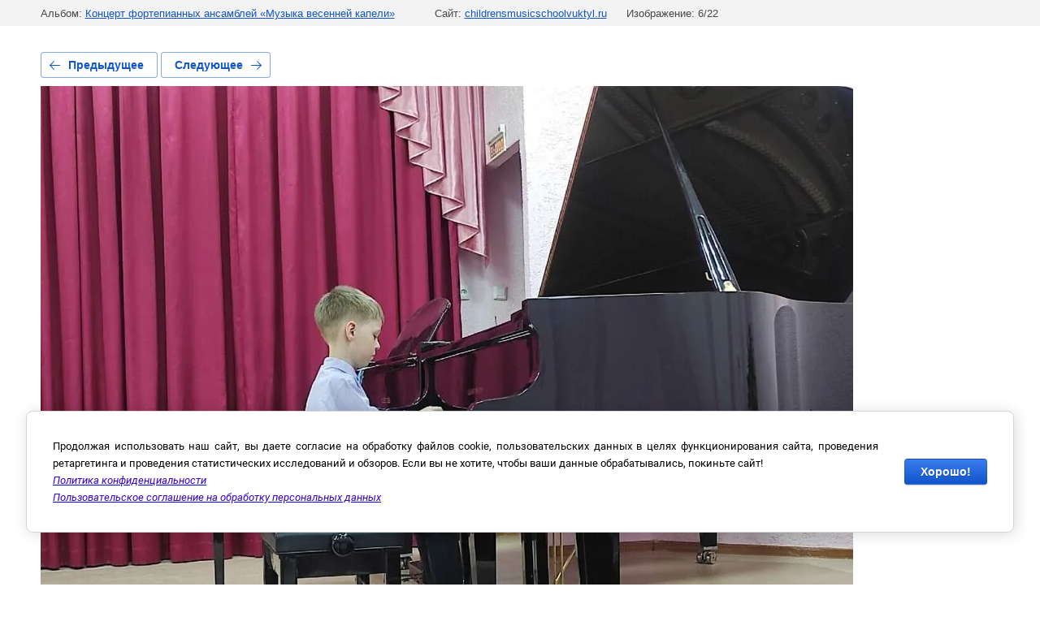

--- FILE ---
content_type: text/html; charset=utf-8
request_url: https://childrensmusicschoolvuktyl.ru/fotogalereya/photo/u-h9evcfkg8
body_size: 3099
content:
			
	
	
	




	






	<!doctype html>
	<html lang="ru">
	<head>
		<meta charset="UTF-8">
		<meta name="robots" content="all"/>
		<title>u-h9evcfkg8.jpg</title>
		<meta http-equiv="Content-Type" content="text/html; charset=UTF-8" />
		<meta name="description" content="u-h9evcfkg8.jpg" />
		<meta name="keywords" content="u-h9evcfkg8.jpg" />
		<meta name="viewport" content="width=device-width, initial-scale=1.0, maximum-scale=1.0, user-scalable=no">
		<link rel="stylesheet" href="/g/libs/lightgallery-proxy-to-hs/lightgallery.proxy.to.hs.min.css" media="all" async>
<script src="/g/libs/lightgallery-proxy-to-hs/lightgallery.proxy.to.hs.stub.min.js"></script>
<script src="/g/libs/lightgallery-proxy-to-hs/lightgallery.proxy.to.hs.js" async></script>

            <!-- 46b9544ffa2e5e73c3c971fe2ede35a5 -->
            <script src='/shared/s3/js/lang/ru.js'></script>
            <script src='/shared/s3/js/common.min.js'></script>
        <link rel='stylesheet' type='text/css' href='/shared/s3/css/calendar.css' /><link rel="icon" href="/favicon.jpg" type="image/jpeg">

<!--s3_require-->
<link rel="stylesheet" href="/g/basestyle/1.0.1/gallery2/gallery2.css" type="text/css"/>
<link rel="stylesheet" href="/g/basestyle/1.0.1/cookie.message/cookie.message.css" type="text/css"/>
<link rel="stylesheet" href="/g/basestyle/1.0.1/gallery2/gallery2.blue.css" type="text/css"/>
<script type="text/javascript" src="/g/basestyle/1.0.1/gallery2/gallery2.js" async></script>
<link rel="stylesheet" href="/t/v222/images/mosaic/modules_patch.scss.css" type="text/css"/>
<link rel="stylesheet" href="/t/images/mosaic/symbols/symbol-idmschyzw_styles.css" type="text/css"/>
<link rel="stylesheet" href="/t/images/mosaic/symbols/symbol-iw6cik360_styles.css" type="text/css"/>
<link rel="stylesheet" href="/t/images/mosaic/symbols/symbol-i0spklaw7_styles.css" type="text/css"/>
<link rel="stylesheet" href="/t/images/mosaic/symbols/symbol-i4xxfhrgu_styles.css" type="text/css"/>
<link rel="stylesheet" href="/t/images/mosaic/symbols/symbol-ibvnatqr0_styles.css" type="text/css"/>
<link rel="stylesheet" href="/t/images/mosaic/symbols/symbol-iyek2tdux_styles.css" type="text/css"/>
<link rel="stylesheet" href="/g/s3/lp/lpc.v4/css/styles.css" type="text/css"/>
<link rel="stylesheet" href="/g/s3/lp/cookie.message/__landing_page_content_global.css" type="text/css"/>
<link rel="stylesheet" href="/g/s3/lp/cookie.message/colors_lpc.css" type="text/css"/>
<link rel="stylesheet" href="/g/basestyle/1.0.1/cookie.message/cookie.message.blue.css" type="text/css"/>
<script type="text/javascript" src="/g/basestyle/1.0.1/cookie.message/cookie.message.js" async></script>
<!--/s3_require-->

	</head>
	<body>
		<div class="g-page g-page-gallery2 g-page-gallery2--photo">

		
		
			<div class="g-panel g-panel--fill g-panel--no-rounded g-panel--fixed-top">
	<div class="g-gallery2-info ">
					<div class="g-gallery2-info__item">
				<div class="g-gallery2-info__item-label">Альбом:</div>
				<a href="/fotogalereya/album/koncert-fortepiannyh-ansamblej-muzyka-vesennej-kapeli" class="g-gallery2-info__item-value">Концерт фортепианных ансамблей «Музыка весенней капели»</a>
			</div>
				<div class="g-gallery2-info__item">
			<div class="g-gallery2-info__item-label">Сайт:</div>
			<a href="//childrensmusicschoolvuktyl.ru" class="g-gallery2-info__item-value">childrensmusicschoolvuktyl.ru</a>

			<div class="g-gallery2-info__item-label">Изображение: 6/22</div>
		</div>
	</div>
</div>
			<h1></h1>
			
										
										
			
			
			<a href="/fotogalereya/photo/vhtk_n0zoig" class="g-button g-button--invert g-button--arr-left">Предыдущее</a>
			<a href="/fotogalereya/photo/rmju8rqrovo" class="g-button g-button--invert g-button--arr-right">Следующее</a>

			
			<div class="g-gallery2-preview ">
	<img src="/thumb/2/IzbbIAap3tENvy5JUy7pMw/1000r800/d/u-h9evcfkg8.jpg">
</div>

			
			<a href="/fotogalereya/photo/vhtk_n0zoig" class="g-gallery2-thumb g-gallery2-thumb--prev">
	<span class="g-gallery2-thumb__image"><img src="/thumb/2/aOTNbwOGpeOfrCGolTehYg/400r360/d/vhtk_n0zoig.jpg"></span>
	<span class="g-link g-link--arr-left">Предыдущее</span>
</a>
			
			<a href="/fotogalereya/photo/rmju8rqrovo" class="g-gallery2-thumb g-gallery2-thumb--next">
	<span class="g-gallery2-thumb__image"><img src="/thumb/2/7JZnyAFlZMpn8Bu6jHiOtg/400r360/d/rmju8rqrovo.jpg"></span>
	<span class="g-link g-link--arr-right">Следующее</span>
</a>
			
			<div class="g-line"><a href="/fotogalereya/album/koncert-fortepiannyh-ansamblej-muzyka-vesennej-kapeli" class="g-button g-button--invert">Вернуться в галерею</a></div>

		
			</div>

	
<!-- assets.bottom -->
<!-- </noscript></script></style> -->
<script src="/my/s3/js/site.min.js?1768462484" ></script>
<script src="/my/s3/js/site/defender.min.js?1768462484" ></script>
<script src="https://cp.onicon.ru/loader/615ab09eb887ee38158b456f.js" data-auto async></script>
<script >/*<![CDATA[*/
var megacounter_key="169217cf58438e280da792710c4a4dd5";
(function(d){
    var s = d.createElement("script");
    s.src = "//counter.megagroup.ru/loader.js?"+new Date().getTime();
    s.async = true;
    d.getElementsByTagName("head")[0].appendChild(s);
})(document);
/*]]>*/</script>
	
		
		
				<!--noindex-->
		<div id="s3-cookie-message" class="s3-cookie-message-wrap">
			<div class="s3-cookie-message">
				<div class="s3-cookie-message__text">
					<div style="text-align: justify;"><span style="font-size:10pt;"><span data-mega-font-name="roboto" style="font-family:Roboto,sans-serif;"><span style="color:#000000;">Продолжая использовать наш сайт, вы даете согласие на обработку файлов cookie, пользовательских данных&nbsp;в целях функционирования сайта, проведения ретаргетинга и проведения статистических исследований и обзоров. Если вы не хотите, чтобы ваши данные обрабатывались, покиньте сайт!</span></span></span></div>

<div style="text-align: justify;"><span style="font-size:10pt;"><span data-mega-font-name="roboto" style="font-family:Roboto,sans-serif;"><em><span data-mega-font-name="book_antiqua"><a href="/politika-konfidencialnosti"><span style="color:#3300cc;">Политика конфиденциальности</span></a></span></em></span></span></div>

<div style="text-align: justify;"><span style="font-size:10pt;"><span data-mega-font-name="roboto" style="font-family:Roboto,sans-serif;"><em><span data-mega-font-name="book_antiqua"><a href="/registraciya/agreement"><span style="color:#3300cc;">Пользовательское соглашение на обработку персональных данных</span></a></span></em></span></span></div>
				</div>
				<div class="s3-cookie-message__btn">
					<div id="s3-cookie-message__btn" class="g-button">
						Хорошо!
					</div>
				</div>
			</div>
		</div>
		<!--/noindex-->
	
	
<script >/*<![CDATA[*/
$ite.start({"sid":3426039,"vid":3455996,"aid":3807939,"stid":4,"cp":21,"active":true,"domain":"childrensmusicschoolvuktyl.ru","lang":"ru","trusted":false,"debug":false,"captcha":3,"onetap":[{"provider":"vkontakte","provider_id":"51960081","code_verifier":"YYGkYZ3AW5EVNzEjZWgDjNjUWZTjYYijgxkN0YwYQyV"}]});
/*]]>*/</script>
<style>@font-face {font-family: "Roboto";src: url("/g/fonts/roboto/roboto-t.eot"); src:url("/g/fonts/roboto/roboto-t.eot?#iefix") format("embedded-opentype"), url("/g/fonts/roboto/roboto-t.woff2#roboto") format("woff2"), url("/g/fonts/roboto/roboto-t.woff#roboto") format("woff"), url("/g/fonts/roboto/roboto-t.ttf#roboto") format("truetype"), url("/g/fonts/roboto/roboto-t.svg#roboto") format("svg");font-weight: 100;font-style: normal;}@font-face {font-family: "Roboto";src: url("/g/fonts/roboto/roboto-t-i.eot"); src:url("/g/fonts/roboto/roboto-t-i.eot?#iefix") format("embedded-opentype"), url("/g/fonts/roboto/roboto-t-i.woff2#roboto") format("woff2"), url("/g/fonts/roboto/roboto-t-i.woff#roboto") format("woff"), url("/g/fonts/roboto/roboto-t-i.ttf#roboto") format("truetype"), url("/g/fonts/roboto/roboto-t-i.svg#roboto") format("svg");font-weight: 100;font-style: italic;}@font-face {font-family: "Roboto";src: url("/g/fonts/roboto/roboto-l.eot"); src:url("/g/fonts/roboto/roboto-l.eot?#iefix") format("embedded-opentype"), url("/g/fonts/roboto/roboto-l.woff2#roboto") format("woff2"), url("/g/fonts/roboto/roboto-l.woff#roboto") format("woff"), url("/g/fonts/roboto/roboto-l.ttf#roboto") format("truetype"), url("/g/fonts/roboto/roboto-l.svg#roboto") format("svg");font-weight: 300;font-style: normal;}@font-face {font-family: "Roboto";src: url("/g/fonts/roboto/roboto-l-i.eot"); src:url("/g/fonts/roboto/roboto-l-i.eot?#iefix") format("embedded-opentype"), url("/g/fonts/roboto/roboto-l-i.woff2#roboto") format("woff2"), url("/g/fonts/roboto/roboto-l-i.woff#roboto") format("woff"), url("/g/fonts/roboto/roboto-l-i.ttf#roboto") format("truetype"), url("/g/fonts/roboto/roboto-l-i.svg#roboto") format("svg");font-weight: 300;font-style: italic;}@font-face {font-family: "Roboto";src: url("/g/fonts/roboto/roboto-r.eot"); src:url("/g/fonts/roboto/roboto-r.eot?#iefix") format("embedded-opentype"), url("/g/fonts/roboto/roboto-r.woff2#roboto") format("woff2"), url("/g/fonts/roboto/roboto-r.woff#roboto") format("woff"), url("/g/fonts/roboto/roboto-r.ttf#roboto") format("truetype"), url("/g/fonts/roboto/roboto-r.svg#roboto") format("svg");font-weight: 400;font-style: normal;}@font-face {font-family: "Roboto";src: url("/g/fonts/roboto/roboto-i.eot"); src:url("/g/fonts/roboto/roboto-i.eot?#iefix") format("embedded-opentype"), url("/g/fonts/roboto/roboto-i.woff2#roboto") format("woff2"), url("/g/fonts/roboto/roboto-i.woff#roboto") format("woff"), url("/g/fonts/roboto/roboto-i.ttf#roboto") format("truetype"), url("/g/fonts/roboto/roboto-i.svg#roboto") format("svg");font-weight: 400;font-style: italic;}@font-face {font-family: "Roboto";src: url("/g/fonts/roboto/roboto-m.eot"); src:url("/g/fonts/roboto/roboto-m.eot?#iefix") format("embedded-opentype"), url("/g/fonts/roboto/roboto-m.woff2#roboto") format("woff2"), url("/g/fonts/roboto/roboto-m.woff#roboto") format("woff"), url("/g/fonts/roboto/roboto-m.ttf#roboto") format("truetype"), url("/g/fonts/roboto/roboto-m.svg#roboto") format("svg");font-weight: 500;font-style: normal;}@font-face {font-family: "Roboto";src: url("/g/fonts/roboto/roboto-m-i.eot"); src:url("/g/fonts/roboto/roboto-m-i.eot?#iefix") format("embedded-opentype"), url("/g/fonts/roboto/roboto-m-i.woff2#roboto") format("woff2"), url("/g/fonts/roboto/roboto-m-i.woff#roboto") format("woff"), url("/g/fonts/roboto/roboto-m-i.ttf#roboto") format("truetype"), url("/g/fonts/roboto/roboto-m-i.svg#roboto") format("svg");font-weight: 500;font-style: italic;}@font-face {font-family: "Roboto";src: url("/g/fonts/roboto/roboto-b.eot"); src:url("/g/fonts/roboto/roboto-b.eot?#iefix") format("embedded-opentype"), url("/g/fonts/roboto/roboto-b.woff2#roboto") format("woff2"), url("/g/fonts/roboto/roboto-b.woff#roboto") format("woff"), url("/g/fonts/roboto/roboto-b.ttf#roboto") format("truetype"), url("/g/fonts/roboto/roboto-b.svg#roboto") format("svg");font-weight: 700;font-style: normal;}@font-face {font-family: "Roboto";src: url("/g/fonts/roboto/roboto-b-i.eot"); src:url("/g/fonts/roboto/roboto-b-i.eot?#iefix") format("embedded-opentype"), url("/g/fonts/roboto/roboto-b-i.woff2#roboto") format("woff2"), url("/g/fonts/roboto/roboto-b-i.woff#roboto") format("woff"), url("/g/fonts/roboto/roboto-b-i.ttf#roboto") format("truetype"), url("/g/fonts/roboto/roboto-b-i.svg#roboto") format("svg");font-weight: 700;font-style: italic;}@font-face {font-family: "Roboto";src: url("/g/fonts/roboto/roboto-bl.eot"); src:url("/g/fonts/roboto/roboto-bl.eot?#iefix") format("embedded-opentype"), url("/g/fonts/roboto/roboto-bl.woff2#roboto") format("woff2"), url("/g/fonts/roboto/roboto-bl.woff#roboto") format("woff"), url("/g/fonts/roboto/roboto-bl.ttf#roboto") format("truetype"), url("/g/fonts/roboto/roboto-bl.svg#roboto") format("svg");font-weight: 900;font-style: normal;}@font-face {font-family: "Roboto";src: url("/g/fonts/roboto/roboto-bl-i.eot"); src:url("/g/fonts/roboto/roboto-bl-i.eot?#iefix") format("embedded-opentype"), url("/g/fonts/roboto/roboto-bl-i.woff2#roboto") format("woff2"), url("/g/fonts/roboto/roboto-bl-i.woff#roboto") format("woff"), url("/g/fonts/roboto/roboto-bl-i.ttf#roboto") format("truetype"), url("/g/fonts/roboto/roboto-bl-i.svg#roboto") format("svg");font-weight: 900;font-style: italic;}</style>
<!-- /assets.bottom -->
</body>
	</html>


--- FILE ---
content_type: text/css
request_url: https://childrensmusicschoolvuktyl.ru/t/v222/images/mosaic/modules_patch.scss.css
body_size: 94
content:
@import url('https://fonts.googleapis.com/css2?family=Gabriela&display=swap');
.g-submenu li a {
  font-family: Gabriela, sans-serif;
  font-size: 30px;
  line-height: 1; }

.g-article__name {
  color: #fd0404 !important; }


--- FILE ---
content_type: text/css
request_url: https://childrensmusicschoolvuktyl.ru/t/images/mosaic/symbols/symbol-idmschyzw_styles.css
body_size: 4329
content:
@font-face { font-family: "Roboto"; font-weight: 100; font-style: normal; font-display: swap; src: url("/g/fonts/roboto/roboto-t.woff2") format("woff2"), url("/g/fonts/roboto/roboto-t.woff") format("woff");}
@font-face { font-family: "Roboto"; font-weight: 100; font-style: italic; font-display: swap; src: url("/g/fonts/roboto/roboto-t-i.woff2") format("woff2"), url("/g/fonts/roboto/roboto-t-i.woff") format("woff");}
@font-face { font-family: "Roboto"; font-weight: 300; font-style: normal; font-display: swap; src: url("/g/fonts/roboto/roboto-l.woff2") format("woff2"), url("/g/fonts/roboto/roboto-l.woff") format("woff");}
@font-face { font-family: "Roboto"; font-weight: 300; font-style: italic; font-display: swap; src: url("/g/fonts/roboto/roboto-l-i.woff2") format("woff2"), url("/g/fonts/roboto/roboto-l-i.woff") format("woff");}
@font-face { font-family: "Roboto"; font-weight: 400; font-style: normal; font-display: swap; src: url("/g/fonts/roboto/roboto-r.woff2") format("woff2"), url("/g/fonts/roboto/roboto-r.woff") format("woff");}
@font-face { font-family: "Roboto"; font-weight: 400; font-style: italic; font-display: swap; src: url("/g/fonts/roboto/roboto-r-i.woff2") format("woff2"), url("/g/fonts/roboto/roboto-r-i.woff") format("woff");}
@font-face { font-family: "Roboto"; font-weight: 500; font-style: normal; font-display: swap; src: url("/g/fonts/roboto/roboto-m.woff2") format("woff2"), url("/g/fonts/roboto/roboto-m.woff") format("woff");}
@font-face { font-family: "Roboto"; font-weight: 500; font-style: italic; font-display: swap; src: url("/g/fonts/roboto/roboto-m-i.woff2") format("woff2"), url("/g/fonts/roboto/roboto-m-i.woff") format("woff");}
@font-face { font-family: "Roboto"; font-weight: 700; font-style: normal; font-display: swap; src: url("/g/fonts/roboto/roboto-b.woff2") format("woff2"), url("/g/fonts/roboto/roboto-b.woff") format("woff");}
@font-face { font-family: "Roboto"; font-weight: 700; font-style: italic; font-display: swap; src: url("/g/fonts/roboto/roboto-b-i.woff2") format("woff2"), url("/g/fonts/roboto/roboto-b-i.woff") format("woff");}
@font-face { font-family: "Roboto"; font-weight: 900; font-style: normal; font-display: swap; src: url("/g/fonts/roboto/roboto-bl.woff2") format("woff2"), url("/g/fonts/roboto/roboto-bl.woff") format("woff");}
@font-face { font-family: "Roboto"; font-weight: 900; font-style: italic; font-display: swap; src: url("/g/fonts/roboto/roboto-bl-i.woff2") format("woff2"), url("/g/fonts/roboto/roboto-bl-i.woff") format("woff");}
@font-face { font-family: "Fira Sans"; font-weight: 100; font-style: normal; font-display: swap; src: url("/g/fonts/fira_sans/fira_sans-t.woff2") format("woff2"), url("/g/fonts/fira_sans/fira_sans-t.woff") format("woff");}
@font-face { font-family: "Fira Sans"; font-weight: 100; font-style: italic; font-display: swap; src: url("/g/fonts/fira_sans/fira_sans-t-i.woff2") format("woff2"), url("/g/fonts/fira_sans/fira_sans-t-i.woff") format("woff");}
@font-face { font-family: "Fira Sans"; font-weight: 200; font-style: normal; font-display: swap; src: url("/g/fonts/fira_sans/fira_sans-e-l.woff2") format("woff2"), url("/g/fonts/fira_sans/fira_sans-e-l.woff") format("woff");}
@font-face { font-family: "Fira Sans"; font-weight: 200; font-style: italic; font-display: swap; src: url("/g/fonts/fira_sans/fira_sans-e-l-i.woff2") format("woff2"), url("/g/fonts/fira_sans/fira_sans-e-l-i.woff") format("woff");}
@font-face { font-family: "Fira Sans"; font-weight: 300; font-style: normal; font-display: swap; src: url("/g/fonts/fira_sans/fira_sans-l.woff2") format("woff2"), url("/g/fonts/fira_sans/fira_sans-l.woff") format("woff");}
@font-face { font-family: "Fira Sans"; font-weight: 300; font-style: italic; font-display: swap; src: url("/g/fonts/fira_sans/fira_sans-l-i.woff2") format("woff2"), url("/g/fonts/fira_sans/fira_sans-l-i.woff") format("woff");}
@font-face { font-family: "Fira Sans"; font-weight: 400; font-style: normal; font-display: swap; src: url("/g/fonts/fira_sans/fira_sans-r.woff2") format("woff2"), url("/g/fonts/fira_sans/fira_sans-r.woff") format("woff");}
@font-face { font-family: "Fira Sans"; font-weight: 400; font-style: italic; font-display: swap; src: url("/g/fonts/fira_sans/fira_sans-r-i.woff2") format("woff2"), url("/g/fonts/fira_sans/fira_sans-r-i.woff") format("woff");}
@font-face { font-family: "Fira Sans"; font-weight: 500; font-style: normal; font-display: swap; src: url("/g/fonts/fira_sans/fira_sans-m.woff2") format("woff2"), url("/g/fonts/fira_sans/fira_sans-m.woff") format("woff");}
@font-face { font-family: "Fira Sans"; font-weight: 500; font-style: italic; font-display: swap; src: url("/g/fonts/fira_sans/fira_sans-m-i.woff2") format("woff2"), url("/g/fonts/fira_sans/fira_sans-m-i.woff") format("woff");}
@font-face { font-family: "Fira Sans"; font-weight: 600; font-style: normal; font-display: swap; src: url("/g/fonts/fira_sans/fira_sans-s-b.woff2") format("woff2"), url("/g/fonts/fira_sans/fira_sans-s-b.woff") format("woff");}
@font-face { font-family: "Fira Sans"; font-weight: 600; font-style: italic; font-display: swap; src: url("/g/fonts/fira_sans/fira_sans-s-b-i.woff2") format("woff2"), url("/g/fonts/fira_sans/fira_sans-s-b-i.woff") format("woff");}
@font-face { font-family: "Fira Sans"; font-weight: 700; font-style: normal; font-display: swap; src: url("/g/fonts/fira_sans/fira_sans-b.woff2") format("woff2"), url("/g/fonts/fira_sans/fira_sans-b.woff") format("woff");}
@font-face { font-family: "Fira Sans"; font-weight: 700; font-style: italic; font-display: swap; src: url("/g/fonts/fira_sans/fira_sans-b-i.woff2") format("woff2"), url("/g/fonts/fira_sans/fira_sans-b-i.woff") format("woff");}
@font-face { font-family: "Fira Sans"; font-weight: 800; font-style: normal; font-display: swap; src: url("/g/fonts/fira_sans/fira_sans-e-b.woff2") format("woff2"), url("/g/fonts/fira_sans/fira_sans-e-b.woff") format("woff");}
@font-face { font-family: "Fira Sans"; font-weight: 800; font-style: italic; font-display: swap; src: url("/g/fonts/fira_sans/fira_sans-e-b-i.woff2") format("woff2"), url("/g/fonts/fira_sans/fira_sans-e-b-i.woff") format("woff");}
@font-face { font-family: "Fira Sans"; font-weight: 900; font-style: normal; font-display: swap; src: url("/g/fonts/fira_sans/fira_sans-bl.woff2") format("woff2"), url("/g/fonts/fira_sans/fira_sans-bl.woff") format("woff");}
@font-face { font-family: "Fira Sans"; font-weight: 900; font-style: italic; font-display: swap; src: url("/g/fonts/fira_sans/fira_sans-bl-i.woff2") format("woff2"), url("/g/fonts/fira_sans/fira_sans-bl-i.woff") format("woff");}
:root {
	--color-i111knoq6: 0, 0, 0;
	--color-igta0h9nq: 255, 255, 255;
	--color-ip5m0kqa5: 0, 0, 0;
	--color-ioqtp86ur: 0, 0, 0;
	--color-ig275alfc: 57, 57, 57;
	--color-iohlbe6kq: 0, 0, 0;
	--color-ijg7d400n: 0, 0, 0;
	--color-iadje4nel: 0, 0, 0;
	--color-i9usuckzb: 0, 0, 0;
	--color-i0g6l2cf3: 238, 238, 238;
	--color-icfbl33io: 0, 0, 0;
	--color-iw7i4ttfz: 255, 255, 255;
	--color-itxdyj3su: 14, 14, 14;
	--color-ifcmk9gm2: 221, 221, 221;
	--color-ivkvrhdzp: 51, 51, 51;
	--color-ivnoozv2y: 255, 255, 255;
	--color-iqpop9rhx: 51, 51, 51;
	--color-i6zik5ltc: 92, 92, 92;
	--color-i8tj60trs: 255, 255, 255;
	--color-idfnu5l4k: 0, 0, 0;
	--image-iivi5xp9c: url("/d/menu552.svg");
	--color-i3jubedo0: 221, 221, 221;
	--color-i8rcfi3sx: 120, 120, 120;
	--color-i58k5jihc: 255, 179, 64;
	--color-ijqardlit: 0, 0, 0;
	--color-i24qvnumu: 246, 0, 92;
	--color-ifm01ihh0: 0, 0, 0;
	--color-i6brn6hdf: 56, 163, 204;
	--color-ibkxcnahk: 14, 14, 14;
	--color-irrp4mtcf: 0, 0, 0;
	--color-ij6bxi23t: 0, 0, 0;
	--color-ijp4nfxsh: 0, 0, 0;
	--color-idjzp8t08: 56, 163, 204;
	--color-ipzusuxr8: 0, 0, 0;
	--color-ipa68epbp: 56, 163, 204;
}

.text--u-ipagi1so6 { display: -webkit-box; display: -ms-flexbox; display: flex; font-size: 11px; line-height: 11px; vertical-align: top; position: relative; margin-top: 0; margin-bottom: 0; color: rgba(var(--color-i111knoq6), 0.43); padding-right: 20px; padding-top: 0px; margin-left: 0px; margin-right: 0px; text-align: left; font-family: Roboto, sans-serif }
.div--u-idolm42cq { width: auto; position: relative; display: -webkit-box; display: -ms-flexbox; display: flex; margin-top: 0; margin-bottom: 0;  -webkit-box-align: center; -ms-flex-align: center; align-items: center; padding-left: 0px; padding-right: 20px; justify-content: flex-start; flex-shrink: 0; margin-left: 0px; margin-right: 0px; -webkit-box-orient: horizontal; -webkit-box-direction: normal; -ms-flex-direction: row; flex-direction: row }
.list__item--u-i6498kixo { padding-top: 2px; padding-right: 10px; padding-bottom: 2px; padding-left: 10px; color: rgba(var(--color-igta0h9nq), 1); min-width: auto }
.link-universal--u-izgay1370 { display: -webkit-box; display: -ms-flexbox; display: flex; cursor: pointer; text-decoration-line: none }
.text--u-i4pef0dgj { color: rgba(var(--color-ip5m0kqa5), 0.83); font-weight: 700; margin-left: 0px; margin-right: 0px; width: 100%; font-family: Roboto, sans-serif }
.svg_image--u-iygaba8le { position: relative; display: -webkit-box; display: -ms-flexbox; display: flex; vertical-align: top; justify-content: center;  -webkit-box-align: center; -ms-flex-align: center; align-items: center; height: 20px; width: 20px; overflow-x: hidden; overflow-y: hidden; margin-top: 0; margin-bottom: 0; margin-right: 20px }
.svg_image--u-iygaba8le > svg { flex-shrink: 0 }
.svg_image--u-iygaba8le svg { width: 100%; height: 100% }
.svg_image--u-iygaba8le .path-ii8g1tytv { fill: rgba(var(--color-ioqtp86ur), 0.24) }
.section--u-idmschyzw { display: -webkit-box; display: -ms-flexbox; display: flex; width: 100%; position: static; background-color: rgba(var(--color-ig275alfc), 0); box-shadow: none; z-index: 4; padding-bottom: 10px; padding-top: 10px; color: rgba(var(--color-iohlbe6kq), 1); cursor: auto; font-family: Fira Sans, sans-serif; font-size: 16px; font-style: normal; font-weight: 400; letter-spacing: normal; line-height: normal; overflow-wrap: break-word; text-align: left; text-indent: 0px; text-shadow: none; text-transform: none; max-width: none }
.div--u-ivi1kb4h5 { width: auto; position: relative; padding-top: 20px; padding-left: 0px; padding-bottom: 20px; padding-right: 15px; margin-top: 0px; margin-bottom: 0px; height: 100%; display: -webkit-box; display: -ms-flexbox; display: flex; -webkit-box-orient: vertical; -webkit-box-direction: normal; -ms-flex-direction: column; flex-direction: column; border-right-style: none; border-right-width: 1px; border-right-color: rgba(var(--color-iadje4nel), 0.12); flex-shrink: 0 }
.div--u-iqhgcql6l { width: auto; position: relative; display: inline-block; margin-top: auto; margin-bottom: auto; height: auto; padding-left: 40px; padding-right: 20px; margin-left: auto; margin-right: 0px; -webkit-box-flex: 0; -ms-flex-positive: 0; flex-grow: 0; flex-shrink: 1 }
.hor-menu--u-i3j1vbc24 { display: -webkit-box; display: -ms-flexbox; display: flex; position: relative; -webkit-box-orient: horizontal; -webkit-box-direction: normal; -ms-flex-direction: row; flex-direction: row;  -webkit-box-align: center; -ms-flex-align: center; align-items: center; margin-left: 0px; margin-right: 0px; width: auto; min-height: auto; min-width: auto }
.hor-menu--u-i3j1vbc24 .is-removed { display: none }
.hor-menu--u-i3j1vbc24 .hor-menu__list { padding-top: 0px; padding-right: 0px; padding-bottom: 0px; padding-left: 0px; margin-top: 0px; margin-right: 0px; margin-bottom: 0px; margin-left: 0px; list-style-type: none; display: -webkit-box; display: -ms-flexbox; display: flex; flex-wrap: wrap; flex-direction: inherit; justify-content: inherit; align-content: inherit; -webkit-box-align: start; -ms-flex-align: start; align-items: flex-start; -webkit-box-flex: 1; -ms-flex-positive: 1; flex-grow: 1; flex-shrink: 1; height: 58px; width: 1%; overflow-x: hidden; overflow-y: hidden }
.hor-menu--u-i3j1vbc24 .hor-menu__item { flex-shrink: 0; padding-left: 0px; padding-right: 0px; padding-top: 0px; padding-bottom: 0px; margin-top: auto; margin-bottom: auto }
.hor-menu--u-i3j1vbc24 .hor-menu__link, .hor-menu--u-i3j1vbc24 .hor-menu__sub_link { display: -webkit-box; display: -ms-flexbox; display: flex;  -webkit-box-align: center; -ms-flex-align: center; align-items: center; justify-content: space-between; cursor: pointer; text-decoration-line: none; padding-top: 5px; padding-right: 10px; padding-bottom: 5px; padding-left: 10px; color: rgba(var(--color-i9usuckzb), 1) }
.hor-menu--u-i3j1vbc24 .hor-menu__icon, .hor-menu--u-i3j1vbc24 .hor-menu__sub_icon { background-color: rgba(var(--color-i0g6l2cf3), 1); width: 10px; height: 10px; margin-left: 10px }
.hor-menu--u-i3j1vbc24 .hor-menu__sub_icon { background-color: rgba(var(--color-icfbl33io), 1); display: none }
.hor-menu--u-i3j1vbc24 .hor-menu__sub_list { position: absolute; z-index: 10; list-style-type: none; background-color: rgba(var(--color-iw7i4ttfz), 1); width: 250px; padding-top: 20px; padding-right: 20px; padding-bottom: 20px; padding-left: 20px; margin-top: 0px; margin-right: 0px; margin-bottom: 0px; margin-left: 0px; box-shadow: 3px 2px 15px 0px rgba(var(--color-itxdyj3su), 0.05); border-top-left-radius: 20px; border-top-right-radius: 20px; border-bottom-right-radius: 20px; border-bottom-left-radius: 20px }
.hor-menu--u-i3j1vbc24 .hor-menu__sub_item { vertical-align: top }
.hor-menu--u-i3j1vbc24 .hor-menu__sub_link { background-color: rgba(var(--color-ifcmk9gm2), 1); color: rgba(var(--color-ivkvrhdzp), 1) }
.hor-menu--u-i3j1vbc24 .hor-menu__more_list { display: block; padding-top: 0px; padding-right: 0px; padding-bottom: 0px; padding-left: 0px; margin-top: 0px; margin-right: 0px; margin-bottom: 0px; margin-left: 0px; list-style-type: none }
.hor-menu--u-i3j1vbc24 .hor-menu__more_item { display: -webkit-box; display: -ms-flexbox; display: flex }
.hor-menu--u-i3j1vbc24 .hor-menu__more_link { display: -webkit-box; display: -ms-flexbox; display: flex; cursor: pointer; text-decoration-line: none; color: rgba(var(--color-ivnoozv2y), 1);  -webkit-box-align: center; -ms-flex-align: center; align-items: center; padding-top: 4px; padding-right: 10px; padding-bottom: 4px; padding-left: 10px; background-color: rgba(var(--color-iqpop9rhx), 1) }
.hor-menu--u-i3j1vbc24 .hor-menu__link { font-size: 15px; font-weight: 400; padding-top: 20px; padding-bottom: 20px; padding-left: 20px; padding-right: 20px; color: rgba(var(--color-i6zik5ltc), 1); font-family: Roboto, sans-serif; margin-top: auto; margin-bottom: auto; min-height: auto; min-width: auto }
.hor-menu--u-i3j1vbc24 .hor-menu__icon { display: none }
.hor-menu--u-i3j1vbc24 .hor-menu__item:hover, .hor-menu--u-i3j1vbc24 .hor-menu__item.is-hover { padding-top: 0px }
.hor-menu--u-i3j1vbc24.flex-menu .hor-menu__list { flex-wrap: wrap; width: auto; overflow-x: unset; overflow-y: unset }
.hor-menu--u-i3j1vbc24 .hor-menu__item > .hor-menu__sub_list { display: none }
.hor-menu--u-i3j1vbc24 .hor-menu__sub_list .hor-menu__sub_list { top: 0px; left: 100% }
.hor-menu--u-i3j1vbc24 .hor-menu__more_list .hor-menu__sub_list { right: 0px }
.hor-menu--u-i3j1vbc24 .hor-menu__sub_list > .hor-menu__sub_item:hover, .hor-menu--u-i3j1vbc24 .hor-menu__sub_list > .hor-menu__sub_item.is-hover { background-image: none; background-repeat: repeat; background-position: 0 0; background-size: auto; background-attachment: scroll; color: rgba(var(--color-ijqardlit), 1); transition-property: all; transition-duration: 300ms; transition-delay: 0ms; transition-timing-function: ease }
.hor-menu--u-i3j1vbc24 .hor-menu__item:hover .hor-menu__link, .hor-menu--u-i3j1vbc24 .hor-menu__item.is-hover .hor-menu__link { color: rgba(var(--color-i58k5jihc), 1); background-image: none; background-repeat: repeat; background-position: 0 0; background-size: auto; background-attachment: scroll; transition-property: all; transition-duration: 300ms; transition-delay: 0ms; transition-timing-function: ease; box-shadow: none }
.hor-menu--u-i3j1vbc24 .hor-menu__item:hover .hor-menu__sub_list, .hor-menu--u-i3j1vbc24 .hor-menu__item.is-hover .hor-menu__sub_list { margin-top: 0px }
.hor-menu--u-i3j1vbc24 .hor-menu__more_list > .hor-menu__item > .hor-menu__more_link { padding-bottom: 5px; padding-top: 5px; font-size: 1px; color: rgba(var(--color-i8tj60trs), 0); background-color: rgba(var(--color-idfnu5l4k), 0.83); min-width: 40px; min-height: 40px; background-image: var(--image-iivi5xp9c); background-repeat: no-repeat; background-position: center center; background-size: 16.80px auto; background-attachment: scroll; border-top-left-radius: 3px; border-top-right-radius: 3px; border-bottom-right-radius: 3px; border-bottom-left-radius: 3px; margin-left: 20px }
.hor-menu--u-i3j1vbc24 .hor-menu__sub_list > .hor-menu__sub_item > .hor-menu__sub_link { background-color: rgba(var(--color-i3jubedo0), 0); font-size: 14px; font-weight: 600; padding-top: 10px; padding-bottom: 10px; color: rgba(var(--color-i8rcfi3sx), 1) }
.hor-menu--u-i3j1vbc24 .hor-menu__sub_list > .hor-menu__sub_item:hover > .hor-menu__sub_link, .hor-menu--u-i3j1vbc24 .hor-menu__sub_list > .hor-menu__sub_item.is-hover > .hor-menu__sub_link { color: rgba(var(--color-i24qvnumu), 1) }
.link-universal--u-iu96yizne { display: -webkit-box; display: -ms-flexbox; display: flex; cursor: pointer; text-decoration-line: none }
.imageFit--u-ijl89qc3o { position: relative; display: none; vertical-align: top; overflow-x: hidden; overflow-y: hidden; width: 40px; height: 40px; flex-shrink: 0; margin-right: 20px }
.imageFit__img--u-iy29u66mr { object-fit: contain; width: 100%; height: 100% }
.imageFit__overlay--u-i0mf3d4v8 { display: none; position: absolute; left: 0px; right: 0px; top: 0px; bottom: 0px; background-color: rgba(var(--color-ifm01ihh0), 0.4) }
.imageFit__zoom--u-iqlv7eefl { display: none; position: absolute; right: 10px; bottom: 10px; width: 20px; height: 20px; background-color: rgba(var(--color-i6brn6hdf), 1) }
.svg_image--u-ifw7krtlj { position: relative; display: -webkit-inline-box; display: -ms-inline-flexbox; display: inline-flex; vertical-align: top; justify-content: center;  -webkit-box-align: center; -ms-flex-align: center; align-items: center; height: 20px; width: 20px; overflow-x: hidden; overflow-y: hidden }
.svg_image--u-ifw7krtlj svg { flex-shrink: 0; width: 100%; height: 100% }
.div--u-i1zcl5p2s { width: 100%; position: relative; display: inline-block; border-right-style: none; border-right-width: 1px; border-right-color: rgba(var(--color-ibkxcnahk), 0.15); padding-right: 30px; max-width: 280px }
.heading--u-izjt2kht5 { font-size: 21px; line-height: normal; margin-top: 0px; margin-right: 0px; margin-bottom: 0px; margin-left: 0px; display: -webkit-box; display: -ms-flexbox; display: flex; position: relative; color: rgba(var(--color-irrp4mtcf), 0.83); font-weight: 500; font-family: Roboto, sans-serif; text-transform: uppercase; letter-spacing: 3px }
.text--u-i3qh9ho3f { display: -webkit-box; display: -ms-flexbox; display: flex; font-size: 13px; line-height: normal; vertical-align: top; position: relative; color: rgba(var(--color-ij6bxi23t), 0.43); font-weight: 400; font-family: Roboto, sans-serif }
.container--u-ioa404wdy { width: 100%; max-width: none; margin-top: 0px; margin-right: auto; margin-bottom: 0px; margin-left: auto; position: relative; display: -webkit-box; display: -ms-flexbox; display: flex; padding-left: 40px; padding-right: 90px }
.div--u-i4xups1sl { width: auto; position: relative; display: -webkit-box; display: -ms-flexbox; display: flex; -webkit-box-orient: horizontal; -webkit-box-direction: normal; -ms-flex-direction: row; flex-direction: row; margin-left: 0px; margin-right: 0px; max-width: none; right: 0px;  -webkit-box-align: center; -ms-flex-align: center; align-items: center; padding-left: 20px; flex-shrink: 0; margin-top: auto; margin-bottom: auto; padding-right: 0px }
.list--u-iswhwfksu { margin-top: auto; margin-bottom: auto; display: -webkit-box; display: -ms-flexbox; display: flex;  -webkit-box-align: center; -ms-flex-align: center; align-items: center }
.imageFit--u-i4jhko2d9 { position: relative; display: -webkit-box; display: -ms-flexbox; display: flex; vertical-align: top; overflow-x: hidden; overflow-y: hidden; width: auto; height: auto; max-width: 100%; max-height: 100% }
.imageFit__img--u-i2wi7qbox { object-fit: contain; width: 100%; height: 100% }
.imageFit__overlay--u-ir9w9uvah { display: none; position: absolute; left: 0px; right: 0px; top: 0px; bottom: 0px; background-color: rgba(var(--color-ijp4nfxsh), 0.4) }
.imageFit__zoom--u-iqekhcyl1 { display: none; position: absolute; right: 10px; bottom: 10px; width: 20px; height: 20px; background-color: rgba(var(--color-idjzp8t08), 1) }
.svg_image--u-i9z3yyw7s { position: relative; display: -webkit-inline-box; display: -ms-inline-flexbox; display: inline-flex; vertical-align: top; justify-content: center;  -webkit-box-align: center; -ms-flex-align: center; align-items: center; height: 20px; width: 20px; overflow-x: hidden; overflow-y: hidden }
.svg_image--u-i9z3yyw7s svg { flex-shrink: 0; width: 100%; height: 100% }
.link-universal--u-i6tyju8lb { display: -webkit-inline-box; display: -ms-inline-flexbox; display: inline-flex; cursor: pointer; text-decoration-line: none; max-width: 280px; max-height: 280px; margin-bottom: 3px }
.link-universal--u-inqqxohct { display: -webkit-box; display: -ms-flexbox; display: flex; cursor: pointer; text-decoration-line: none }
.imageFit--u-iz79gl3se { position: relative; display: -webkit-box; display: -ms-flexbox; display: flex; vertical-align: top; overflow-x: hidden; overflow-y: hidden; width: 55px; height: 38px; max-width: 100%; min-height: auto; min-width: 0%;  -webkit-box-align: center; -ms-flex-align: center; align-items: center; justify-content: center }
.imageFit__img--u-isyfyri3k { object-fit: cover; width: 100%; height: 100% }
.imageFit__overlay--u-i14siod8a { display: none; position: absolute; left: 0px; right: 0px; top: 0px; bottom: 0px; background-color: rgba(var(--color-ipzusuxr8), 0.4) }
.imageFit__zoom--u-i6albljop { display: none; position: absolute; right: 10px; bottom: 10px; width: 20px; height: 20px; background-color: rgba(var(--color-ipa68epbp), 1) }
.svg_image--u-ivuocon21 { position: relative; display: -webkit-inline-box; display: -ms-inline-flexbox; display: inline-flex; vertical-align: top; justify-content: center;  -webkit-box-align: center; -ms-flex-align: center; align-items: center; height: 20px; width: 20px; overflow-x: hidden; overflow-y: hidden }
.svg_image--u-ivuocon21 svg { flex-shrink: 0; width: 100%; height: 100% }

@media (max-width: 991px) {
	.hor-menu--u-i3j1vbc24 { display: none }
	.section--u-idmschyzw { -webkit-box-orient: horizontal; -webkit-box-direction: normal; -ms-flex-direction: row; flex-direction: row; position: relative; padding-top: 50px; margin-bottom: 0px; z-index: 2; -ms-flex-order: -1; -webkit-order: -1; order: -1 }
	.div--u-ivi1kb4h5 { padding-bottom: 15px; padding-top: 15px; padding-left: 0px; padding-right: 0px }
	.heading--u-izjt2kht5 { font-size: 27px }
	.div--u-i4xups1sl { padding-left: 0px; margin-left: 0px }
	.container--u-ioa404wdy { padding-left: 30px; padding-right: 90px }
	.div--u-i1zcl5p2s { border-right-style: none }
	.link-universal--u-i6tyju8lb { max-width: 140px; max-height: 140px }
}

@media (max-width: 767px) {
	.heading--u-izjt2kht5 { font-size: 21px; margin-left: auto; margin-right: auto; justify-content: center; display: -webkit-inline-box; display: -ms-inline-flexbox; display: inline-flex }
	.imageFit--u-ijl89qc3o { width: 50px; height: 50px }
	.text--u-i3qh9ho3f { font-size: 13px; margin-left: auto; margin-right: auto; display: -webkit-inline-box; display: -ms-inline-flexbox; display: inline-flex }
	.section--u-idmschyzw { -webkit-box-orient: vertical; -webkit-box-direction: normal; -ms-flex-direction: column; flex-direction: column; padding-bottom: 30px; padding-left: 30px; padding-top: 50px; padding-right: 30px }
	.container--u-ioa404wdy { -webkit-box-orient: vertical; -webkit-box-direction: normal; -ms-flex-direction: column; flex-direction: column; padding-left: 0px; padding-right: 0px }
	.div--u-ivi1kb4h5 {  -webkit-box-align: center; -ms-flex-align: center; align-items: center }
	.div--u-i1zcl5p2s { text-align: center; display: -webkit-box; display: -ms-flexbox; display: flex; -webkit-box-orient: vertical; -webkit-box-direction: normal; -ms-flex-direction: column; flex-direction: column;  -webkit-box-align: center; -ms-flex-align: center; align-items: center; padding-right: 0px; max-width: none }
}

@media (max-width: 479px) {
	.heading--u-izjt2kht5 { font-size: 17px; margin-bottom: 2px }
	.link-universal--u-iu96yizne { border-right-style: none }
	.section--u-idmschyzw { padding-bottom: 30px }
	.container--u-ioa404wdy { padding-left: 0px; padding-right: 0px }
	.div--u-i4xups1sl { -webkit-box-orient: vertical; -webkit-box-direction: normal; -ms-flex-direction: column; flex-direction: column }
	.text--u-ipagi1so6 { margin-top: 0; padding-top: 10px; padding-right: 0px }
	.link-universal--u-inqqxohct { display: -webkit-box; display: -ms-flexbox; display: flex }
}

--- FILE ---
content_type: text/css
request_url: https://childrensmusicschoolvuktyl.ru/t/images/mosaic/symbols/symbol-i4xxfhrgu_styles.css
body_size: 7699
content:
@font-face { font-family: "Montserrat Alternates"; font-weight: 100; font-style: normal; font-display: swap; src: url("/g/fonts/montserrat_alternates/montserrat_alternates-t.woff2") format("woff2"), url("/g/fonts/montserrat_alternates/montserrat_alternates-t.woff") format("woff");}
@font-face { font-family: "Montserrat Alternates"; font-weight: 100; font-style: italic; font-display: swap; src: url("/g/fonts/montserrat_alternates/montserrat_alternates-t-i.woff2") format("woff2"), url("/g/fonts/montserrat_alternates/montserrat_alternates-t-i.woff") format("woff");}
@font-face { font-family: "Montserrat Alternates"; font-weight: 200; font-style: normal; font-display: swap; src: url("/g/fonts/montserrat_alternates/montserrat_alternates-e-l.woff2") format("woff2"), url("/g/fonts/montserrat_alternates/montserrat_alternates-e-l.woff") format("woff");}
@font-face { font-family: "Montserrat Alternates"; font-weight: 200; font-style: italic; font-display: swap; src: url("/g/fonts/montserrat_alternates/montserrat_alternates-e-l-i.woff2") format("woff2"), url("/g/fonts/montserrat_alternates/montserrat_alternates-e-l-i.woff") format("woff");}
@font-face { font-family: "Montserrat Alternates"; font-weight: 300; font-style: normal; font-display: swap; src: url("/g/fonts/montserrat_alternates/montserrat_alternates-l.woff2") format("woff2"), url("/g/fonts/montserrat_alternates/montserrat_alternates-l.woff") format("woff");}
@font-face { font-family: "Montserrat Alternates"; font-weight: 300; font-style: italic; font-display: swap; src: url("/g/fonts/montserrat_alternates/montserrat_alternates-l-i.woff2") format("woff2"), url("/g/fonts/montserrat_alternates/montserrat_alternates-l-i.woff") format("woff");}
@font-face { font-family: "Montserrat Alternates"; font-weight: 400; font-style: normal; font-display: swap; src: url("/g/fonts/montserrat_alternates/montserrat_alternates-r.woff2") format("woff2"), url("/g/fonts/montserrat_alternates/montserrat_alternates-r.woff") format("woff");}
@font-face { font-family: "Montserrat Alternates"; font-weight: 400; font-style: italic; font-display: swap; src: url("/g/fonts/montserrat_alternates/montserrat_alternates-r-i.woff2") format("woff2"), url("/g/fonts/montserrat_alternates/montserrat_alternates-r-i.woff") format("woff");}
@font-face { font-family: "Montserrat Alternates"; font-weight: 500; font-style: normal; font-display: swap; src: url("/g/fonts/montserrat_alternates/montserrat_alternates-m.woff2") format("woff2"), url("/g/fonts/montserrat_alternates/montserrat_alternates-m.woff") format("woff");}
@font-face { font-family: "Montserrat Alternates"; font-weight: 500; font-style: italic; font-display: swap; src: url("/g/fonts/montserrat_alternates/montserrat_alternates-m-i.woff2") format("woff2"), url("/g/fonts/montserrat_alternates/montserrat_alternates-m-i.woff") format("woff");}
@font-face { font-family: "Montserrat Alternates"; font-weight: 600; font-style: normal; font-display: swap; src: url("/g/fonts/montserrat_alternates/montserrat_alternates-s-b.woff2") format("woff2"), url("/g/fonts/montserrat_alternates/montserrat_alternates-s-b.woff") format("woff");}
@font-face { font-family: "Montserrat Alternates"; font-weight: 600; font-style: italic; font-display: swap; src: url("/g/fonts/montserrat_alternates/montserrat_alternates-s-b-i.woff2") format("woff2"), url("/g/fonts/montserrat_alternates/montserrat_alternates-s-b-i.woff") format("woff");}
@font-face { font-family: "Montserrat Alternates"; font-weight: 700; font-style: normal; font-display: swap; src: url("/g/fonts/montserrat_alternates/montserrat_alternates-b.woff2") format("woff2"), url("/g/fonts/montserrat_alternates/montserrat_alternates-b.woff") format("woff");}
@font-face { font-family: "Montserrat Alternates"; font-weight: 700; font-style: italic; font-display: swap; src: url("/g/fonts/montserrat_alternates/montserrat_alternates-b-i.woff2") format("woff2"), url("/g/fonts/montserrat_alternates/montserrat_alternates-b-i.woff") format("woff");}
@font-face { font-family: "Montserrat Alternates"; font-weight: 800; font-style: normal; font-display: swap; src: url("/g/fonts/montserrat_alternates/montserrat_alternates-e-b.woff2") format("woff2"), url("/g/fonts/montserrat_alternates/montserrat_alternates-e-b.woff") format("woff");}
@font-face { font-family: "Montserrat Alternates"; font-weight: 800; font-style: italic; font-display: swap; src: url("/g/fonts/montserrat_alternates/montserrat_alternates-e-b-i.woff2") format("woff2"), url("/g/fonts/montserrat_alternates/montserrat_alternates-e-b-i.woff") format("woff");}
@font-face { font-family: "Montserrat Alternates"; font-weight: 900; font-style: normal; font-display: swap; src: url("/g/fonts/montserrat_alternates/montserrat_alternates-bl.woff2") format("woff2"), url("/g/fonts/montserrat_alternates/montserrat_alternates-bl.woff") format("woff");}
@font-face { font-family: "Montserrat Alternates"; font-weight: 900; font-style: italic; font-display: swap; src: url("/g/fonts/montserrat_alternates/montserrat_alternates-bl-i.woff2") format("woff2"), url("/g/fonts/montserrat_alternates/montserrat_alternates-bl-i.woff") format("woff");}
@font-face { font-family: "Fira Sans"; font-weight: 100; font-style: normal; font-display: swap; src: url("/g/fonts/fira_sans/fira_sans-t.woff2") format("woff2"), url("/g/fonts/fira_sans/fira_sans-t.woff") format("woff");}
@font-face { font-family: "Fira Sans"; font-weight: 100; font-style: italic; font-display: swap; src: url("/g/fonts/fira_sans/fira_sans-t-i.woff2") format("woff2"), url("/g/fonts/fira_sans/fira_sans-t-i.woff") format("woff");}
@font-face { font-family: "Fira Sans"; font-weight: 200; font-style: normal; font-display: swap; src: url("/g/fonts/fira_sans/fira_sans-e-l.woff2") format("woff2"), url("/g/fonts/fira_sans/fira_sans-e-l.woff") format("woff");}
@font-face { font-family: "Fira Sans"; font-weight: 200; font-style: italic; font-display: swap; src: url("/g/fonts/fira_sans/fira_sans-e-l-i.woff2") format("woff2"), url("/g/fonts/fira_sans/fira_sans-e-l-i.woff") format("woff");}
@font-face { font-family: "Fira Sans"; font-weight: 300; font-style: normal; font-display: swap; src: url("/g/fonts/fira_sans/fira_sans-l.woff2") format("woff2"), url("/g/fonts/fira_sans/fira_sans-l.woff") format("woff");}
@font-face { font-family: "Fira Sans"; font-weight: 300; font-style: italic; font-display: swap; src: url("/g/fonts/fira_sans/fira_sans-l-i.woff2") format("woff2"), url("/g/fonts/fira_sans/fira_sans-l-i.woff") format("woff");}
@font-face { font-family: "Fira Sans"; font-weight: 400; font-style: normal; font-display: swap; src: url("/g/fonts/fira_sans/fira_sans-r.woff2") format("woff2"), url("/g/fonts/fira_sans/fira_sans-r.woff") format("woff");}
@font-face { font-family: "Fira Sans"; font-weight: 400; font-style: italic; font-display: swap; src: url("/g/fonts/fira_sans/fira_sans-r-i.woff2") format("woff2"), url("/g/fonts/fira_sans/fira_sans-r-i.woff") format("woff");}
@font-face { font-family: "Fira Sans"; font-weight: 500; font-style: normal; font-display: swap; src: url("/g/fonts/fira_sans/fira_sans-m.woff2") format("woff2"), url("/g/fonts/fira_sans/fira_sans-m.woff") format("woff");}
@font-face { font-family: "Fira Sans"; font-weight: 500; font-style: italic; font-display: swap; src: url("/g/fonts/fira_sans/fira_sans-m-i.woff2") format("woff2"), url("/g/fonts/fira_sans/fira_sans-m-i.woff") format("woff");}
@font-face { font-family: "Fira Sans"; font-weight: 600; font-style: normal; font-display: swap; src: url("/g/fonts/fira_sans/fira_sans-s-b.woff2") format("woff2"), url("/g/fonts/fira_sans/fira_sans-s-b.woff") format("woff");}
@font-face { font-family: "Fira Sans"; font-weight: 600; font-style: italic; font-display: swap; src: url("/g/fonts/fira_sans/fira_sans-s-b-i.woff2") format("woff2"), url("/g/fonts/fira_sans/fira_sans-s-b-i.woff") format("woff");}
@font-face { font-family: "Fira Sans"; font-weight: 700; font-style: normal; font-display: swap; src: url("/g/fonts/fira_sans/fira_sans-b.woff2") format("woff2"), url("/g/fonts/fira_sans/fira_sans-b.woff") format("woff");}
@font-face { font-family: "Fira Sans"; font-weight: 700; font-style: italic; font-display: swap; src: url("/g/fonts/fira_sans/fira_sans-b-i.woff2") format("woff2"), url("/g/fonts/fira_sans/fira_sans-b-i.woff") format("woff");}
@font-face { font-family: "Fira Sans"; font-weight: 800; font-style: normal; font-display: swap; src: url("/g/fonts/fira_sans/fira_sans-e-b.woff2") format("woff2"), url("/g/fonts/fira_sans/fira_sans-e-b.woff") format("woff");}
@font-face { font-family: "Fira Sans"; font-weight: 800; font-style: italic; font-display: swap; src: url("/g/fonts/fira_sans/fira_sans-e-b-i.woff2") format("woff2"), url("/g/fonts/fira_sans/fira_sans-e-b-i.woff") format("woff");}
@font-face { font-family: "Fira Sans"; font-weight: 900; font-style: normal; font-display: swap; src: url("/g/fonts/fira_sans/fira_sans-bl.woff2") format("woff2"), url("/g/fonts/fira_sans/fira_sans-bl.woff") format("woff");}
@font-face { font-family: "Fira Sans"; font-weight: 900; font-style: italic; font-display: swap; src: url("/g/fonts/fira_sans/fira_sans-bl-i.woff2") format("woff2"), url("/g/fonts/fira_sans/fira_sans-bl-i.woff") format("woff");}
:root {
	--color-i6lqeselj: 255, 255, 255;
	--color-iaqspfi3h: 50, 50, 50;
	--color-i0jwdyhhq: 43, 43, 43;
	--color-im3fgnzps: 43, 43, 43;
	--color-iqy9laihm: 117, 117, 117;
	--color-i5y7xjeea: 117, 117, 117;
	--color-iigsu14vh: 43, 43, 43;
	--color-i3hhjpr19: 117, 117, 117;
	--color-iomv0simb: 255, 179, 64;
	--color-igervaxxl: 255, 179, 64;
	--color-ilkwohana: 44, 44, 44;
	--color-i81l89rpz: 66, 66, 66;
	--color-ivo93rd0e: 66, 66, 66;
	--color-ifms1ru8y: 66, 66, 66;
	--color-it2q83016: 66, 66, 66;
	--color-iz3e406h1: 0, 0, 0;
	--color-i8wb60gkg: 0, 0, 0;
	--color-itl5y758g: 0, 0, 0;
	--color-iu2hzd4q5: 0, 0, 0;
	--color-i1seo5ksz: 242, 241, 242;
	--color-ihruflzem: 242, 241, 242;
	--color-i179mjgsi: 242, 241, 242;
	--color-i65qoebqx: 242, 241, 242;
	--color-iv6qcj06c: 160, 222, 4;
	--color-i2gcreojp: 242, 241, 242;
	--color-ifed0ggha: 242, 241, 242;
	--color-izhwfo8of: 242, 242, 242;
	--color-icom8ynsy: 255, 179, 64;
	--color-i9lcan5jq: 242, 241, 242;
	--color-ivqs6193t: 255, 255, 255;
}

.section--u-i4xxfhrgu { display: block; width: 100%; position: relative }
.section--u-ij2av1fne { display: block; width: 100%; position: relative; height: auto; background-color: rgba(var(--color-i6lqeselj), 1) }
.container--u-i4jf0q1v6 { width: 90%; max-width: none; margin-top: 0px; margin-right: auto; margin-bottom: 0px; margin-left: auto; position: relative; display: -webkit-box; display: -ms-flexbox; display: flex; -webkit-box-align: start; -ms-flex-align: start; align-items: flex-start; padding-top: 40px; padding-bottom: 40px; padding-left: 20px; padding-right: 20px; justify-content: space-between }
.div--u-iecrh3ezb { width: 35%; position: relative; display: -webkit-box; display: -ms-flexbox; display: flex; -webkit-box-align: start; -ms-flex-align: start; align-items: flex-start; padding-top: 0px; -webkit-box-orient: horizontal; -webkit-box-direction: normal; -ms-flex-direction: row; flex-direction: row; margin-left: 0px; margin-right: 0px; margin-bottom: 5px; min-height: 77px; margin-top: 0px }
.div--u-i2ohyt8ah { width: 100%; position: relative; display: -webkit-box; display: -ms-flexbox; display: flex; -webkit-box-align: start; -ms-flex-align: start; align-items: flex-start; justify-content: flex-start; height: auto; -webkit-box-orient: vertical; -webkit-box-direction: normal; -ms-flex-direction: column; flex-direction: column }
.list__item--u-ipezlzmru { padding-top: 2px; padding-right: 0px; padding-bottom: 2px; padding-left: 0px }
.list--u-iog2wlft9 { display: inline-block; width: 220px; margin-left: 20px }
.link-universal--u-ii32degpa { display: -webkit-inline-box; display: -ms-inline-flexbox; display: inline-flex; cursor: pointer; text-decoration-line: none; color: rgba(var(--color-iaqspfi3h), 1) }
.div--u-ib7xkrsld { width: 250px; position: relative; display: -webkit-box; display: -ms-flexbox; display: flex; -webkit-box-align: start; -ms-flex-align: start; align-items: flex-start; justify-content: flex-start; padding-left: 0px; padding-right: 0px; margin-top: 0px; margin-left: 0px; margin-right: 0px; height: auto; -webkit-box-orient: vertical; -webkit-box-direction: reverse; -ms-flex-direction: column-reverse; flex-direction: column-reverse }
.list__item--u-i9tlb3def { padding-top: 2px; padding-right: 0px; padding-bottom: 2px; padding-left: 0px; font-family: Montserrat Alternates, sans-serif }
.list--u-ikkmbl3il { display: inline-block; width: auto; margin-left: 20px }
.text--u-i455ps0iw { font-size: 14px; font-weight: 500; color: rgba(var(--color-i0jwdyhhq), 1); padding-top: 2px; padding-bottom: 2px; display: block; font-family: Fira Sans, sans-serif; width: 100%; line-height: 3vh; margin-left: 0px; margin-right: 0px }
.text--u-i80bxgzyb { font-size: 15px; font-weight: 600; color: rgba(var(--color-im3fgnzps), 1); font-family: Fira Sans, sans-serif }
.heading--u-ij3256qlv { font-size: 13px; line-height: normal; margin-top: 0px; margin-right: 0px; margin-bottom: 5px; margin-left: 20px; display: -webkit-inline-box; display: -ms-inline-flexbox; display: inline-flex; position: relative; color: rgba(var(--color-iqy9laihm), 1) }
.heading--u-iwf3bpd4p { font-size: 13px; line-height: normal; margin-top: 0px; margin-right: 0px; margin-bottom: 5px; margin-left: 20px; display: -webkit-inline-box; display: -ms-inline-flexbox; display: inline-flex; position: relative; color: rgba(var(--color-i5y7xjeea), 1) }
.div--u-iv4q2urmy { width: 25px; position: relative; height: 25px; padding-left: 0px; padding-top: 0px; padding-right: 0px; padding-bottom: 0px; flex-shrink: 0; display: block }
.svg_image--u-i67drtdaq { position: relative; display: -webkit-inline-box; display: -ms-inline-flexbox; display: inline-flex; vertical-align: top; justify-content: center;  -webkit-box-align: center; -ms-flex-align: center; align-items: center; height: 100%; width: 100%; overflow-x: hidden; overflow-y: hidden; transform: none; transition-property: all; transition-duration: 0s; transition-delay: 0s; transition-timing-function: ease }
.svg_image--u-i67drtdaq:hover, .svg_image--u-i67drtdaq.is-hover { transform: none }
.svg_image--u-i67drtdaq > svg { flex-shrink: 0 }
.svg_image--u-i67drtdaq svg { width: 100%; height: 100% }
.svg_image--u-i67drtdaq .path-i98afop34 { fill: rgba(var(--color-icom8ynsy), 1) }
.svg_image--u-i67drtdaq .path-ijosayssu { fill: rgba(var(--color-i9lcan5jq), 1) }
.div--u-i2j9x1ps6 { width: auto; position: relative; display: -webkit-box; display: -ms-flexbox; display: flex; -webkit-box-align: start; -ms-flex-align: start; align-items: flex-start; justify-content: flex-start; padding-left: 0px; padding-right: 0px; margin-top: 0px; margin-left: 0px; margin-right: 0px; height: auto; -webkit-box-orient: vertical; -webkit-box-direction: normal; -ms-flex-direction: column; flex-direction: column }
.list__item--u-is0iody1m { padding-top: 2px; padding-right: 0px; padding-bottom: 2px; padding-left: 0px; font-family: Montserrat Alternates, sans-serif }
.list--u-ipmiq2w4h { display: inline-block; width: auto; margin-left: 20px }
.text--u-i24vrx4rr { font-size: 14px; font-weight: 600; color: rgba(var(--color-iigsu14vh), 1); padding-top: 2px; padding-bottom: 2px; display: block; font-family: Fira Sans, sans-serif; line-height: 3vh }
.div--u-iwv627vg8 { width: 35%; position: relative; display: -webkit-inline-box; display: -ms-inline-flexbox; display: inline-flex; -webkit-box-orient: horizontal; -webkit-box-direction: normal; -ms-flex-direction: row; flex-direction: row; -webkit-box-align: start; -ms-flex-align: start; align-items: flex-start; justify-content: flex-end; height: auto; min-height: 77px; margin-left: auto; margin-right: 0px }
.heading--u-ih4cilzvg { font-size: 13px; line-height: normal; margin-top: 0px; margin-right: 0px; margin-bottom: 5px; margin-left: 20px; display: -webkit-inline-box; display: -ms-inline-flexbox; display: inline-flex; position: relative; color: rgba(var(--color-i3hhjpr19), 1); justify-content: flex-start }
.div--u-io90mtuf0 { width: 25px; position: relative; height: 25px; padding-left: 0px; padding-top: 0px; padding-right: 0px; padding-bottom: 0px; flex-shrink: 0; display: inline-block }
.svg_image--u-ii80o6fes { position: relative; display: -webkit-box; display: -ms-flexbox; display: flex; vertical-align: top; justify-content: center;  -webkit-box-align: center; -ms-flex-align: center; align-items: center; height: 100%; width: 100%; overflow-x: hidden; overflow-y: hidden; transform: none; transition-property: all; transition-duration: 0s; transition-delay: 0s; transition-timing-function: ease }
.svg_image--u-ii80o6fes:hover, .svg_image--u-ii80o6fes.is-hover { transform: none }
.svg_image--u-ii80o6fes > svg { flex-shrink: 0 }
.svg_image--u-ii80o6fes svg { width: 100%; height: 100% }
.svg_image--u-ii80o6fes .path-i9wi2obi1 { fill: rgba(var(--color-iomv0simb), 1) }
.div--u-ivsboplkr { width: 25px; position: relative; height: 25px; padding-left: 0px; padding-top: 0px; padding-right: 0px; padding-bottom: 0px; display: -webkit-box; display: -ms-flexbox; display: flex; margin-left: 0px; margin-right: 0px; margin-top: 0px; margin-bottom: 0px; -webkit-box-align: start; -ms-flex-align: start; align-items: flex-start }
.svg_image--u-iv87bcyc8 { position: relative; display: -webkit-inline-box; display: -ms-inline-flexbox; display: inline-flex; vertical-align: top; justify-content: center;  -webkit-box-align: center; -ms-flex-align: center; align-items: center; height: 100%; width: 100%; overflow-x: hidden; overflow-y: hidden }
.svg_image--u-iv87bcyc8 > svg { flex-shrink: 0 }
.svg_image--u-iv87bcyc8 svg { width: 100%; height: 100% }
.svg_image--u-iv87bcyc8 .path-ib48deecc { fill: rgba(var(--color-igervaxxl), 1) }
.section--u-iw9l5dkbp { display: block; width: 100%; position: relative; background-color: rgba(var(--color-ilkwohana), 1); height: auto; padding-bottom: 40px; padding-left: 0px; padding-right: 0px; padding-top: 40px }
.container--u-i0xvjav2x { width: 90%; max-width: none; margin-top: 0px; margin-right: auto; margin-bottom: 0px; margin-left: auto; position: relative; display: -webkit-box; display: -ms-flexbox; display: flex; padding-left: 20px; padding-right: 20px; -webkit-box-orient: horizontal; -webkit-box-direction: normal; -ms-flex-direction: row; flex-direction: row;  -webkit-box-align: center; -ms-flex-align: center; align-items: center; justify-content: space-between; padding-top: 0px; padding-bottom: 40px }
.blocklist--u-iv7l8kzpq { position: relative; display: -webkit-box; display: -ms-flexbox; display: flex; vertical-align: top; width: 300px; min-width: 0px; font-size: 14px; line-height: normal; margin-left: auto; margin-right: auto; margin-top: 0px; justify-content: center }
.blocklist--u-iv7l8kzpq .is-removed { display: none }
.blocklist--u-iv7l8kzpq.slick-last-slide .blocklist__arrow--prev--u-ij014o5ri.slick-disabled, .blocklist--u-iv7l8kzpq.slick-last-slide .blocklist__arrow--next--u-i2lytbsze.slick-disabled { opacity: 0; visibility: hidden }
.blocklist__items_wrapper--u-ic8t6iwwk { width: 100%; height: 100% }
.blocklist__list--u-ienhzio0r { display: -webkit-box; display: -ms-flexbox; display: flex; width: 100%; flex-wrap: wrap; font-size: 14px }
.blocklist__item__outer--u-i1dfnx1j2 { display: block; flex-shrink: 0; max-width: 100%; width: auto }
.blocklist__item--u-iyi8hizf1 { flex-shrink: 1; -webkit-box-flex: 1; -ms-flex-positive: 1; flex-grow: 1; min-width: auto; max-width: 100%; margin-top: 2px; margin-right: 2px; margin-bottom: 2px; margin-left: 2px; width: 40px; height: 40px; border-top-color: rgba(var(--color-i81l89rpz), 0.1); border-right-color: rgba(var(--color-ivo93rd0e), 0.1); border-bottom-color: rgba(var(--color-ifms1ru8y), 0.1); border-left-color: rgba(var(--color-it2q83016), 0.1); border-top-style: solid; border-top-width: 0px; border-right-style: solid; border-right-width: 0px; border-bottom-style: solid; border-bottom-width: 0px; border-left-style: solid; border-left-width: 0px }
.blocklist__arrows_wrapper--u-ilwj9js1q { -webkit-box-align: start; -ms-flex-align: start; align-items: flex-start; pointer-events: none; position: absolute; z-index: 2; top: 0px; left: 0px; right: 0px; bottom: 0px; display: none }
.blocklist__arrows--u-ianh3chyi { display: -webkit-box; display: -ms-flexbox; display: flex; width: 100%; flex-shrink: 0; justify-content: space-between; margin-top: auto; margin-bottom: auto; padding-left: 10px; padding-right: 10px }
.blocklist__arrow--prev--u-ij014o5ri { flex-shrink: 0; pointer-events: auto; cursor: pointer; width: 20px; height: 32px; background-image: url("/g/s3/mosaic/images/placeholder-featured-image.png"); background-repeat: no-repeat }
.blocklist__arrow--prev--u-ij014o5ri:disabled { pointer-events: none; cursor: auto; opacity: 0.35 }
.blocklist__arrow--prev2--u-iqntbzn0k { flex-shrink: 0; pointer-events: auto; cursor: pointer; width: 20px; height: 32px; background-image: url("/g/s3/mosaic/images/placeholder-featured-image.png"); background-repeat: no-repeat; margin-top: auto; margin-right: auto; margin-bottom: auto; margin-left: 0px }
.blocklist__arrow--prev2--u-iqntbzn0k:disabled { pointer-events: none; cursor: auto; opacity: 0.35 }
.blocklist__arrow--next--u-i2lytbsze { pointer-events: auto; cursor: pointer; width: 20px; height: 32px; background-image: url("/g/s3/mosaic/images/placeholder-featured-image.png"); background-repeat: no-repeat }
.blocklist__arrow--next--u-i2lytbsze:disabled { pointer-events: none; cursor: auto; opacity: 0.35 }
.blocklist__arrow--next2--u-izjg7gmbq { pointer-events: auto; cursor: pointer; width: 20px; height: 32px; background-image: url("/g/s3/mosaic/images/placeholder-featured-image.png"); background-repeat: no-repeat; margin-top: auto; margin-right: 0px; margin-bottom: auto; margin-left: auto }
.blocklist__arrow--next2--u-izjg7gmbq:disabled { pointer-events: none; cursor: auto; opacity: 0.35 }
.blocklist__pagination_wrapper--u-i1d5b704y { -webkit-box-align: start; -ms-flex-align: start; align-items: flex-start; pointer-events: none; position: absolute; z-index: 3; top: 0px; left: 0px; right: 0px; bottom: 0px; display: none }
.blocklist__pagination--u-isycxbc4f { display: -webkit-box; display: -ms-flexbox; display: flex; pointer-events: auto; margin-top: auto; margin-right: auto; margin-bottom: 5px; margin-left: auto; padding-top: 3px; padding-right: 3px; padding-bottom: 3px; padding-left: 3px; background-color: rgba(var(--color-iz3e406h1), 0.2) }
.blocklist__pagination2--u-ic6h0jo5s { display: -webkit-box; display: -ms-flexbox; display: flex; pointer-events: auto; margin-top: auto; margin-right: auto; margin-bottom: auto; margin-left: auto; padding-top: 3px; padding-right: 3px; padding-bottom: 3px; padding-left: 3px; background-color: rgba(var(--color-i8wb60gkg), 0.2) }
.blocklist__pagination_item--u-i9ga7q316 { flex-shrink: 0; cursor: pointer; width: 10px; height: 10px; margin-top: 2px; margin-right: 2px; margin-bottom: 2px; margin-left: 2px; background-color: rgba(var(--color-itl5y758g), 0.4) }
.blocklist__pagination_item2--u-ivebnpuri { flex-shrink: 0; cursor: pointer; width: 10px; height: 10px; margin-top: 2px; margin-right: 2px; margin-bottom: 2px; margin-left: 2px; background-color: rgba(var(--color-iu2hzd4q5), 0.4) }
.blocklist__controls_container--u-i5r8j2iku { display: -webkit-box; display: -ms-flexbox; display: flex; pointer-events: none; position: absolute; z-index: 4; top: 0px; left: 0px; right: 0px; bottom: 0px }
.blocklist__controls_wrapper--u-i04emr2la { position: relative; pointer-events: auto; margin-top: auto; margin-right: auto; margin-bottom: 5px; margin-left: auto; display: -webkit-box; display: -ms-flexbox; display: flex; padding-top: 10px; padding-right: 30px; padding-bottom: 10px; padding-left: 30px; max-width: 100% }
.blocklist__control_arrows--u-iqtjk5rdf { display: -webkit-box; display: -ms-flexbox; display: flex; pointer-events: none; position: absolute; z-index: 2; top: 0px; left: 0px; right: 0px; bottom: 0px }
.link-universal--u-ijhetys65 { display: -webkit-box; display: -ms-flexbox; display: flex; cursor: pointer; text-decoration-line: none; width: 40px; height: 40px }
.svg_image--u-it6eb4td2 { position: relative; display: -webkit-inline-box; display: -ms-inline-flexbox; display: inline-flex; vertical-align: top; justify-content: center;  -webkit-box-align: center; -ms-flex-align: center; align-items: center; height: 40px; width: 40px; overflow-x: hidden; overflow-y: hidden }
.svg_image--u-it6eb4td2 > svg { flex-shrink: 0 }
.svg_image--u-it6eb4td2 svg { width: 100%; height: 100% }
.svg_image--u-it6eb4td2 .path-iepsexngm { fill: rgba(var(--color-i1seo5ksz), 0.2) }
.svg_image--u-it6eb4td2 .path-i6mipy76i { fill: rgba(var(--color-ihruflzem), 0.2) }
.svg_image--u-it6eb4td2 .path-ibsvxdq98 { fill: rgba(var(--color-i179mjgsi), 0.2) }
.svg_image--u-it6eb4td2 .path-iful21upu { fill: rgba(var(--color-i65qoebqx), 0.2) }
.svg_image--u-it6eb4td2 .path-im9mffe7j { fill: rgba(var(--color-iv6qcj06c), 1) }
.svg_image--u-it6eb4td2 .path-igwwxzmmr { fill: rgba(var(--color-i2gcreojp), 0.2) }
.svg_image--u-it6eb4td2 .path-is799wo68 { fill: rgba(var(--color-ifed0ggha), 0.2) }
.container--u-inyx4gcet { width: 100%; max-width: 1400px; margin-top: 0px; margin-right: auto; margin-bottom: 0px; margin-left: auto; position: relative; display: -webkit-box; display: -ms-flexbox; display: flex; padding-left: 20px; padding-right: 20px; justify-content: space-between; text-align: center }
.mosaic-mega-copyright--u-iexqdlhzk { font-size: 13px; font-family: Fira Sans, sans-serif; line-height: normal; display: inline-block; position: relative; color: rgba(var(--color-izhwfo8of), 1) }
.mosaic-mega-copyright--u-iexqdlhzk a { color: inherit }
.mosaic-mega-copyright--u-iexqdlhzk .mosaic-mega-copyright-stub { padding-left: 30px; padding-top: 7px; padding-bottom: 7px; background-image: url("[data-uri]"); background-position: left 0px center; background-repeat: no-repeat }
.mosaic-site-counters--u-i341aw6rd { display: inline-block; margin-left: 0px; margin-right: 0px; width: 100% }
.mosaic-site-counters--u-i341aw6rd .counters-stub { width: 186px; height: 31px; background-image: url("[data-uri]"); background-position: left 0px top 0px; background-repeat: no-repeat; display: inline-block; position: relative }
.div--u-izuvh18bg { width: auto; position: relative; display: -webkit-inline-box; display: -ms-inline-flexbox; display: inline-flex; margin-left: auto; margin-right: auto }
.mosaic-site-copyright--u-i3puxwa4q { line-height: normal; color: rgba(var(--color-ivqs6193t), 1); display: inline-block; position: relative; font-size: 14px }

@media (max-width: 991px) {
	.div--u-iecrh3ezb { padding-right: 0px; margin-left: 0px; margin-right: 0px; width: 100%; justify-content: flex-start; padding-top: 10px; padding-bottom: 10px }
	.div--u-i2ohyt8ah { margin-left: 0px; margin-right: 0px; width: auto; justify-content: center }
	.div--u-ib7xkrsld { margin-left: 0px; margin-right: 0px; width: auto; justify-content: flex-start; padding-left: 20px; padding-right: 20px }
	.div--u-i2j9x1ps6 { margin-left: 0px; margin-right: 0px; width: 100%; justify-content: flex-start; padding-left: 20px; padding-right: 20px }
	.blocklist--u-iv7l8kzpq { width: auto; display: -webkit-box; display: -ms-flexbox; display: flex; margin-top: 20px; margin-bottom: 20px }
	.container--u-i4jf0q1v6 { padding-top: 40px; padding-bottom: 40px; padding-left: 30px; padding-right: 30px; max-width: none; flex-wrap: nowrap; -webkit-box-orient: horizontal; -webkit-box-direction: reverse; -ms-flex-direction: row-reverse; flex-direction: row-reverse; justify-content: space-between; margin-left: 0px; margin-right: 0px; width: 100% }
	.mosaic-site-counters--u-i341aw6rd { display: none }
	.container--u-inyx4gcet {  -webkit-box-align: center; -ms-flex-align: center; align-items: center; justify-content: center }
	.container--u-i0xvjav2x { -webkit-box-orient: vertical; -webkit-box-direction: reverse; -ms-flex-direction: column-reverse; flex-direction: column-reverse; justify-content: center;  -webkit-box-align: center; -ms-flex-align: center; align-items: center; padding-top: 20px; padding-bottom: 20px }
	.section--u-iw9l5dkbp { height: auto; padding-bottom: 30px; display: -webkit-box; display: -ms-flexbox; display: flex; -webkit-box-orient: vertical; -webkit-box-direction: normal; -ms-flex-direction: column; flex-direction: column; padding-top: 30px; padding-left: 30px; padding-right: 30px }
	.div--u-iwv627vg8 { width: 100%; margin-left: 0px; margin-right: 0px }
	.list--u-ikkmbl3il { margin-left: 0px }
	.list--u-ipmiq2w4h { margin-left: 0px }
	.heading--u-iwf3bpd4p { margin-left: 0px }
	.heading--u-ih4cilzvg { margin-left: 0px }
	.list--u-iog2wlft9 { width: 180px }
	.text--u-i455ps0iw { width: 180px }
}

@media (max-width: 767px) {
	.container--u-i4jf0q1v6 { flex-wrap: nowrap; -webkit-box-orient: vertical; -webkit-box-direction: normal; -ms-flex-direction: column; flex-direction: column; -webkit-box-align: start; -ms-flex-align: start; align-items: flex-start; justify-content: center; padding-top: 20px; padding-bottom: 20px; margin-left: 0px; margin-right: 0px }
	.div--u-iecrh3ezb { width: 100%; margin-left: 0px; margin-right: 0px; justify-content: flex-start; margin-bottom: 20px }
	.div--u-iwv627vg8 { width: 240px; justify-content: flex-end }
	.container--u-i0xvjav2x { padding-bottom: 15px; padding-top: 15px }
	.div--u-izuvh18bg { margin-left: 0px; margin-right: 0px; width: 100%; margin-bottom: 20px }
	.div--u-ib7xkrsld { margin-left: 0px; margin-right: 0px; width: 100% }
	.text--u-i455ps0iw { margin-left: 0px; margin-right: 0px; width: 100% }
}

@media (max-width: 479px) {
	.list--u-iog2wlft9 { text-align: left; display: -webkit-box; display: -ms-flexbox; display: flex; -webkit-box-orient: vertical; -webkit-box-direction: normal; -ms-flex-direction: column; flex-direction: column; -webkit-box-align: start; -ms-flex-align: start; align-items: flex-start; justify-content: center }
	.text--u-i80bxgzyb { display: -webkit-box; display: -ms-flexbox; display: flex; justify-content: flex-start }
	.list__item--u-ipezlzmru { display: -webkit-box; display: -ms-flexbox; display: flex;  -webkit-box-align: center; -ms-flex-align: center; align-items: center; justify-content: flex-start; text-align: left }
	.div--u-i2ohyt8ah { justify-content: center }
	.list--u-ikkmbl3il { text-align: left; display: -webkit-box; display: -ms-flexbox; display: flex; -webkit-box-orient: vertical; -webkit-box-direction: normal; -ms-flex-direction: column; flex-direction: column; -webkit-box-align: start; -ms-flex-align: start; align-items: flex-start; justify-content: center }
	.list__item--u-i9tlb3def { display: -webkit-box; display: -ms-flexbox; display: flex;  -webkit-box-align: center; -ms-flex-align: center; align-items: center; justify-content: flex-start; text-align: left }
	.div--u-ib7xkrsld { justify-content: flex-start }
	.text--u-i455ps0iw { display: -webkit-box; display: -ms-flexbox; display: flex; justify-content: flex-start }
	.list--u-ipmiq2w4h { text-align: left; display: -webkit-box; display: -ms-flexbox; display: flex; -webkit-box-orient: vertical; -webkit-box-direction: normal; -ms-flex-direction: column; flex-direction: column; -webkit-box-align: start; -ms-flex-align: start; align-items: flex-start; justify-content: center }
	.list__item--u-is0iody1m { display: -webkit-box; display: -ms-flexbox; display: flex;  -webkit-box-align: center; -ms-flex-align: center; align-items: center; justify-content: flex-start; text-align: left }
	.div--u-i2j9x1ps6 { justify-content: flex-start }
	.text--u-i24vrx4rr { display: -webkit-box; display: -ms-flexbox; display: flex; justify-content: flex-start }
	.svg_image--u-it6eb4td2 { width: 100%; height: 100% }
	.link-universal--u-ijhetys65 { width: 36px; height: 36px; flex-shrink: 0 }
	.blocklist__item--u-iyi8hizf1 { width: 36px; height: 36px; display: -webkit-box; display: -ms-flexbox; display: flex;  -webkit-box-align: center; -ms-flex-align: center; align-items: center; justify-content: center; min-width: auto; margin-left: auto; margin-right: auto }
	.blocklist--u-iv7l8kzpq {  -webkit-box-align: center; -ms-flex-align: center; align-items: center; margin-top: auto; margin-bottom: auto; text-align: center; margin-left: auto; margin-right: auto }
	.blocklist__item__outer--u-i1dfnx1j2 { width: 33.333333333333336%; height: auto }
	.blocklist__list--u-ienhzio0r { width: 100%; -webkit-box-orient: horizontal; -webkit-box-direction: normal; -ms-flex-direction: row; flex-direction: row; height: auto }
	.container--u-i0xvjav2x { margin-left: auto; margin-right: auto }
}

--- FILE ---
content_type: text/css
request_url: https://childrensmusicschoolvuktyl.ru/t/images/mosaic/symbols/symbol-iyek2tdux_styles.css
body_size: 4385
content:
@font-face { font-family: "Fira Sans"; font-weight: 100; font-style: normal; font-display: swap; src: url("/g/fonts/fira_sans/fira_sans-t.woff2") format("woff2"), url("/g/fonts/fira_sans/fira_sans-t.woff") format("woff");}
@font-face { font-family: "Fira Sans"; font-weight: 100; font-style: italic; font-display: swap; src: url("/g/fonts/fira_sans/fira_sans-t-i.woff2") format("woff2"), url("/g/fonts/fira_sans/fira_sans-t-i.woff") format("woff");}
@font-face { font-family: "Fira Sans"; font-weight: 200; font-style: normal; font-display: swap; src: url("/g/fonts/fira_sans/fira_sans-e-l.woff2") format("woff2"), url("/g/fonts/fira_sans/fira_sans-e-l.woff") format("woff");}
@font-face { font-family: "Fira Sans"; font-weight: 200; font-style: italic; font-display: swap; src: url("/g/fonts/fira_sans/fira_sans-e-l-i.woff2") format("woff2"), url("/g/fonts/fira_sans/fira_sans-e-l-i.woff") format("woff");}
@font-face { font-family: "Fira Sans"; font-weight: 300; font-style: normal; font-display: swap; src: url("/g/fonts/fira_sans/fira_sans-l.woff2") format("woff2"), url("/g/fonts/fira_sans/fira_sans-l.woff") format("woff");}
@font-face { font-family: "Fira Sans"; font-weight: 300; font-style: italic; font-display: swap; src: url("/g/fonts/fira_sans/fira_sans-l-i.woff2") format("woff2"), url("/g/fonts/fira_sans/fira_sans-l-i.woff") format("woff");}
@font-face { font-family: "Fira Sans"; font-weight: 400; font-style: normal; font-display: swap; src: url("/g/fonts/fira_sans/fira_sans-r.woff2") format("woff2"), url("/g/fonts/fira_sans/fira_sans-r.woff") format("woff");}
@font-face { font-family: "Fira Sans"; font-weight: 400; font-style: italic; font-display: swap; src: url("/g/fonts/fira_sans/fira_sans-r-i.woff2") format("woff2"), url("/g/fonts/fira_sans/fira_sans-r-i.woff") format("woff");}
@font-face { font-family: "Fira Sans"; font-weight: 500; font-style: normal; font-display: swap; src: url("/g/fonts/fira_sans/fira_sans-m.woff2") format("woff2"), url("/g/fonts/fira_sans/fira_sans-m.woff") format("woff");}
@font-face { font-family: "Fira Sans"; font-weight: 500; font-style: italic; font-display: swap; src: url("/g/fonts/fira_sans/fira_sans-m-i.woff2") format("woff2"), url("/g/fonts/fira_sans/fira_sans-m-i.woff") format("woff");}
@font-face { font-family: "Fira Sans"; font-weight: 600; font-style: normal; font-display: swap; src: url("/g/fonts/fira_sans/fira_sans-s-b.woff2") format("woff2"), url("/g/fonts/fira_sans/fira_sans-s-b.woff") format("woff");}
@font-face { font-family: "Fira Sans"; font-weight: 600; font-style: italic; font-display: swap; src: url("/g/fonts/fira_sans/fira_sans-s-b-i.woff2") format("woff2"), url("/g/fonts/fira_sans/fira_sans-s-b-i.woff") format("woff");}
@font-face { font-family: "Fira Sans"; font-weight: 700; font-style: normal; font-display: swap; src: url("/g/fonts/fira_sans/fira_sans-b.woff2") format("woff2"), url("/g/fonts/fira_sans/fira_sans-b.woff") format("woff");}
@font-face { font-family: "Fira Sans"; font-weight: 700; font-style: italic; font-display: swap; src: url("/g/fonts/fira_sans/fira_sans-b-i.woff2") format("woff2"), url("/g/fonts/fira_sans/fira_sans-b-i.woff") format("woff");}
@font-face { font-family: "Fira Sans"; font-weight: 800; font-style: normal; font-display: swap; src: url("/g/fonts/fira_sans/fira_sans-e-b.woff2") format("woff2"), url("/g/fonts/fira_sans/fira_sans-e-b.woff") format("woff");}
@font-face { font-family: "Fira Sans"; font-weight: 800; font-style: italic; font-display: swap; src: url("/g/fonts/fira_sans/fira_sans-e-b-i.woff2") format("woff2"), url("/g/fonts/fira_sans/fira_sans-e-b-i.woff") format("woff");}
@font-face { font-family: "Fira Sans"; font-weight: 900; font-style: normal; font-display: swap; src: url("/g/fonts/fira_sans/fira_sans-bl.woff2") format("woff2"), url("/g/fonts/fira_sans/fira_sans-bl.woff") format("woff");}
@font-face { font-family: "Fira Sans"; font-weight: 900; font-style: italic; font-display: swap; src: url("/g/fonts/fira_sans/fira_sans-bl-i.woff2") format("woff2"), url("/g/fonts/fira_sans/fira_sans-bl-i.woff") format("woff");}
@font-face { font-family: "Roboto"; font-weight: 100; font-style: normal; font-display: swap; src: url("/g/fonts/roboto/roboto-t.woff2") format("woff2"), url("/g/fonts/roboto/roboto-t.woff") format("woff");}
@font-face { font-family: "Roboto"; font-weight: 100; font-style: italic; font-display: swap; src: url("/g/fonts/roboto/roboto-t-i.woff2") format("woff2"), url("/g/fonts/roboto/roboto-t-i.woff") format("woff");}
@font-face { font-family: "Roboto"; font-weight: 300; font-style: normal; font-display: swap; src: url("/g/fonts/roboto/roboto-l.woff2") format("woff2"), url("/g/fonts/roboto/roboto-l.woff") format("woff");}
@font-face { font-family: "Roboto"; font-weight: 300; font-style: italic; font-display: swap; src: url("/g/fonts/roboto/roboto-l-i.woff2") format("woff2"), url("/g/fonts/roboto/roboto-l-i.woff") format("woff");}
@font-face { font-family: "Roboto"; font-weight: 400; font-style: normal; font-display: swap; src: url("/g/fonts/roboto/roboto-r.woff2") format("woff2"), url("/g/fonts/roboto/roboto-r.woff") format("woff");}
@font-face { font-family: "Roboto"; font-weight: 400; font-style: italic; font-display: swap; src: url("/g/fonts/roboto/roboto-r-i.woff2") format("woff2"), url("/g/fonts/roboto/roboto-r-i.woff") format("woff");}
@font-face { font-family: "Roboto"; font-weight: 500; font-style: normal; font-display: swap; src: url("/g/fonts/roboto/roboto-m.woff2") format("woff2"), url("/g/fonts/roboto/roboto-m.woff") format("woff");}
@font-face { font-family: "Roboto"; font-weight: 500; font-style: italic; font-display: swap; src: url("/g/fonts/roboto/roboto-m-i.woff2") format("woff2"), url("/g/fonts/roboto/roboto-m-i.woff") format("woff");}
@font-face { font-family: "Roboto"; font-weight: 700; font-style: normal; font-display: swap; src: url("/g/fonts/roboto/roboto-b.woff2") format("woff2"), url("/g/fonts/roboto/roboto-b.woff") format("woff");}
@font-face { font-family: "Roboto"; font-weight: 700; font-style: italic; font-display: swap; src: url("/g/fonts/roboto/roboto-b-i.woff2") format("woff2"), url("/g/fonts/roboto/roboto-b-i.woff") format("woff");}
@font-face { font-family: "Roboto"; font-weight: 900; font-style: normal; font-display: swap; src: url("/g/fonts/roboto/roboto-bl.woff2") format("woff2"), url("/g/fonts/roboto/roboto-bl.woff") format("woff");}
@font-face { font-family: "Roboto"; font-weight: 900; font-style: italic; font-display: swap; src: url("/g/fonts/roboto/roboto-bl-i.woff2") format("woff2"), url("/g/fonts/roboto/roboto-bl-i.woff") format("woff");}
:root {
	--color-ipwik4xh1: 0, 0, 0;
	--color-ihw9uztol: 255, 255, 255;
	--color-iq8xxy4rq: 255, 179, 64;
	--image-ipd5novyk: url("/d/x6.svg");
	--color-i3h53xzk0: 255, 255, 255;
	--color-i5t5nc183: 14, 14, 14;
	--color-ig3ljyffk: 169, 169, 169;
	--color-icw3fbycu: 169, 169, 169;
	--color-ic6djhi8l: 169, 169, 169;
	--color-i7zzg73z5: 169, 169, 169;
	--color-ipmwoeqij: 255, 255, 255;
	--color-i7yq0ni9g: 217, 217, 217;
	--color-ihxq52bzc: 169, 169, 169;
	--color-iwbz95cr2: 169, 169, 169;
	--color-i7rwsae78: 169, 169, 169;
	--color-iid2zdwkr: 169, 169, 169;
	--color-i5e4bgrtl: 255, 255, 255;
	--color-ihbrijrhu: 169, 169, 169;
	--color-ihi8t2lr0: 169, 169, 169;
	--color-ijz8cfftc: 169, 169, 169;
	--color-ibzar67ec: 169, 169, 169;
	--color-izxo9mmxh: 255, 255, 255;
	--color-iazy2jlvw: 169, 169, 169;
	--color-if9u5aaa5: 169, 169, 169;
	--color-ia2v0a7ld: 169, 169, 169;
	--color-iv4m789r1: 169, 169, 169;
	--color-i7g0dp07x: 255, 255, 255;
	--color-ih6vpy91p: 169, 169, 169;
	--color-iwap52zpw: 169, 169, 169;
	--color-iz0f6vihx: 169, 169, 169;
	--color-imsv615yo: 169, 169, 169;
	--color-i5692jqle: 255, 255, 255;
	--color-inicccjjb: 169, 169, 169;
	--color-i5r33bou1: 169, 169, 169;
	--color-i70zkjqsj: 169, 169, 169;
	--color-ik5g5iy8g: 169, 169, 169;
	--color-inp4vvbjg: 248, 248, 248;
	--color-izpbt65l7: 51, 51, 51;
	--color-idnlsfmyo: 255, 0, 0;
	--color-i23oixtow: 255, 0, 0;
	--color-i4c8enqmh: 128, 128, 128;
	--color-i7z0rz97y: 128, 128, 128;
	--color-i03f1tr8x: 128, 128, 128;
	--color-ix1co2o8k: 128, 128, 128;
	--color-iotinr231: 128, 128, 128;
	--color-in32ztepl: 0, 0, 0;
	--color-i4bwqpeh9: 0, 0, 0;
	--color-ia136m0eq: 128, 128, 128;
	--color-iefefo7fk: 128, 128, 128;
	--color-ixw174cga: 128, 128, 128;
	--color-i3h1hhkeg: 128, 128, 128;
	--color-izwubsw6q: 0, 0, 0;
	--color-iv9hmszqp: 0, 0, 0;
	--color-ivaity5mh: 0, 0, 0;
	--color-itbxf1hz6: 255, 255, 255;
	--color-i414y738m: 197, 197, 197;
	--color-i4lzjjinb: 197, 197, 197;
	--color-iiqquftr3: 197, 197, 197;
	--color-ihqicwe15: 197, 197, 197;
	--color-inpper1yd: 197, 197, 197;
	--color-i8w7rnfuu: 255, 0, 0;
	--color-ij6c8wxfz: 85, 85, 85;
	--color-iz00ggimt: 0, 0, 255;
	--color-ian5jpojv: 0, 0, 255;
	--color-i2v3zzgb1: 0, 0, 0;
	--color-iej4y9ajg: 255, 255, 255;
	--color-iz0csl0i0: 0, 0, 0;
	--color-i0ksmhmuj: 118, 118, 118;
	--color-ia70u4e5x: 0, 0, 0;
	--color-iwmibxwpa: 43, 43, 43;
}

.mosaic-popup--u-iyek2tdux { position: fixed; top: 0px; left: 0px; font-size: 12px; z-index: 11 }
.mosaic-popup__inner-bg--u-ig9lde6ij { position: fixed; top: 0px; right: 0px; left: 0px; bottom: 0px; background-color: rgba(var(--color-ipwik4xh1), 0.39); display: none; justify-content: center; -webkit-box-align: start; -ms-flex-align: start; align-items: flex-start; opacity: 0; transition-duration: 500ms; transition-timing-function: ease; transition-delay: 0ms; transition-property: all; overflow-y: auto; padding-top: 20px; padding-bottom: 20px }
.mosaic-popup__inner-data--u-i1asl409m { position: relative; width: 450px; min-height: 300px; max-width: 100vw; background-color: rgba(var(--color-ihw9uztol), 1); margin-top: auto; margin-right: auto; margin-bottom: auto; margin-left: auto; border-top-left-radius: 20px; border-top-right-radius: 20px; border-bottom-right-radius: 20px; border-bottom-left-radius: 20px }
.mosaic-popup__close--u-iy2dqjkh4 { cursor: pointer; position: absolute; right: 0px; top: 0px; min-width: 50px; min-height: 50px; display: -webkit-box; display: -ms-flexbox; display: flex; justify-content: center;  -webkit-box-align: center; -ms-flex-align: center; align-items: center; text-align: center; background-color: rgba(var(--color-iq8xxy4rq), 1); z-index: 1; margin-top: -15px; margin-right: -15px; background-image: var(--image-ipd5novyk); background-repeat: no-repeat; background-position: center center; background-size: 17.00px auto; background-attachment: scroll; border-top-left-radius: 10px; border-top-right-radius: 10px; border-bottom-right-radius: 10px; border-bottom-left-radius: 10px }
.div--u-iwjuhbfdz { width: 100%; position: relative; margin-left: 0px; margin-right: 0px; padding-top: 50px; padding-bottom: 50px; padding-left: 50px; padding-right: 50px; margin-top: 0px; margin-bottom: 0px; background-color: rgba(var(--color-i3h53xzk0), 1); display: block; border-top-left-radius: 20px; border-top-right-radius: 20px; border-bottom-right-radius: 20px; border-bottom-left-radius: 20px }
.div--u-idpufli0p { width: auto; position: relative; display: -webkit-box; display: -ms-flexbox; display: flex; -webkit-box-orient: vertical; -webkit-box-direction: normal; -ms-flex-direction: column; flex-direction: column; margin-left: 0px; margin-right: 0px; -webkit-box-align: start; -ms-flex-align: start; align-items: flex-start }
.mosaic-form--u-ifu5zmcla { display: block; margin-left: 0px; margin-right: 0px; width: 100% }
.mosaic-form--u-ifu5zmcla * { outline-style: none }
.mosaic-form--u-ifu5zmcla .mosaic-form__title--u-iu15jj745 { margin-bottom: 20px; font-size: 30px; display: -webkit-box; display: -ms-flexbox; display: flex; color: rgba(var(--color-i5t5nc183), 0.93); font-weight: 800; padding-bottom: 0px; background-image: none; background-repeat: repeat; background-position: 0 0; background-size: auto; background-attachment: scroll; padding-top: 0px; text-align: center; font-family: Fira Sans, sans-serif }
.mosaic-form--u-ifu5zmcla .mosaic-form__header { display: -webkit-box; display: -ms-flexbox; display: flex; margin-bottom: 5px; font-size: 14px }
.mosaic-form--u-ifu5zmcla .mosaic-form__body { display: -webkit-box; display: -ms-flexbox; display: flex;  -webkit-box-align: center; -ms-flex-align: center; align-items: center }
.mosaic-form--u-ifu5zmcla .mosaic-form__field { margin-bottom: 20px; margin-top: 10px; font-size: 14px }
.mosaic-form--u-ifu5zmcla .mosaic-form__name { font-weight: bold }
.mosaic-form--u-ifu5zmcla .mosaic-form__text { width: 100%; display: block; height: 50px; border-top-width: 1px; border-right-width: 1px; border-bottom-width: 1px; border-left-width: 1px; border-top-style: none; border-right-style: none; border-bottom-style: dashed; border-left-style: none; border-top-color: rgba(var(--color-ig3ljyffk), 1); border-right-color: rgba(var(--color-icw3fbycu), 1); border-bottom-color: rgba(var(--color-ic6djhi8l), 1); border-left-color: rgba(var(--color-i7zzg73z5), 1); padding-bottom: 8px; padding-top: 8px; padding-left: 10px; padding-right: 10px; background-color: rgba(var(--color-ipmwoeqij), 1); flex-shrink: 1; font-size: 15px }
.mosaic-form--u-ifu5zmcla .mosaic-form__icon { width: 15px; height: 15px; margin-top: 0px; margin-right: 10px; margin-bottom: 0px; margin-left: 0px; background-color: rgba(var(--color-i7yq0ni9g), 0) }
.mosaic-form--u-ifu5zmcla .svg_image { position: relative; display: -webkit-inline-box; display: -ms-inline-flexbox; display: inline-flex; vertical-align: top; justify-content: center;  -webkit-box-align: center; -ms-flex-align: center; align-items: center; height: 25px; width: 25px; overflow-x: hidden; overflow-y: hidden }
.mosaic-form--u-ifu5zmcla .svg_image_checkbox { position: relative; display: -webkit-inline-box; display: -ms-inline-flexbox; display: inline-flex; vertical-align: top; justify-content: center;  -webkit-box-align: center; -ms-flex-align: center; align-items: center; height: 13px; width: 13px; overflow-x: hidden; overflow-y: hidden }
.mosaic-form--u-ifu5zmcla .svg_image_radio { position: relative; display: -webkit-inline-box; display: -ms-inline-flexbox; display: inline-flex; vertical-align: top; justify-content: center;  -webkit-box-align: center; -ms-flex-align: center; align-items: center; height: 13px; width: 13px; overflow-x: hidden; overflow-y: hidden }
.mosaic-form--u-ifu5zmcla .mosaic-form__date { -webkit-box-flex: 1; -ms-flex-positive: 1; flex-grow: 1; height: 50px; width: 100%; border-top-width: 1px; border-right-width: 1px; border-bottom-width: 1px; border-left-width: 1px; border-top-style: none; border-right-style: none; border-bottom-style: dashed; border-left-style: none; border-top-color: rgba(var(--color-ihxq52bzc), 1); border-right-color: rgba(var(--color-iwbz95cr2), 1); border-bottom-color: rgba(var(--color-i7rwsae78), 1); border-left-color: rgba(var(--color-iid2zdwkr), 1); padding-bottom: 8px; padding-top: 8px; padding-left: 10px; padding-right: 10px; background-color: rgba(var(--color-i5e4bgrtl), 1); cursor: pointer }
.mosaic-form--u-ifu5zmcla .mosaic-form__date-interval { -webkit-box-flex: 1; -ms-flex-positive: 1; flex-grow: 1; height: 35px; width: 100%; border-top-width: 1px; border-right-width: 1px; border-bottom-width: 1px; border-left-width: 1px; border-top-style: solid; border-right-style: solid; border-bottom-style: solid; border-left-style: solid; border-top-color: rgba(var(--color-ihbrijrhu), 1); border-right-color: rgba(var(--color-ihi8t2lr0), 1); border-bottom-color: rgba(var(--color-ijz8cfftc), 1); border-left-color: rgba(var(--color-ibzar67ec), 1); padding-bottom: 8px; padding-top: 8px; padding-left: 10px; padding-right: 10px; background-color: rgba(var(--color-izxo9mmxh), 1); cursor: pointer }
.mosaic-form--u-ifu5zmcla .mosaic-form__textarea { width: 100%; display: block; height: 70px; border-top-width: 1px; border-right-width: 1px; border-bottom-width: 1px; border-left-width: 1px; border-top-style: solid; border-right-style: solid; border-bottom-style: solid; border-left-style: solid; border-top-color: rgba(var(--color-iazy2jlvw), 1); border-right-color: rgba(var(--color-if9u5aaa5), 1); border-bottom-color: rgba(var(--color-ia2v0a7ld), 1); border-left-color: rgba(var(--color-iv4m789r1), 1); padding-bottom: 8px; padding-top: 8px; padding-left: 10px; padding-right: 10px; background-color: rgba(var(--color-i7g0dp07x), 1); flex-shrink: 1 }
.mosaic-form--u-ifu5zmcla .mosaic-form__select { width: 100%; display: block; height: 50px; border-top-width: 1px; border-right-width: 1px; border-bottom-width: 1px; border-left-width: 1px; border-top-style: none; border-right-style: none; border-bottom-style: dashed; border-left-style: none; border-top-color: rgba(var(--color-ih6vpy91p), 1); border-right-color: rgba(var(--color-iwap52zpw), 1); border-bottom-color: rgba(var(--color-iz0f6vihx), 1); border-left-color: rgba(var(--color-imsv615yo), 1); padding-bottom: 8px; padding-top: 8px; padding-left: 20px; padding-right: 20px; background-color: rgba(var(--color-i5692jqle), 1); border-top-left-radius: 0px; border-top-right-radius: 0px; border-bottom-right-radius: 0px; border-bottom-left-radius: 0px }
.mosaic-form--u-ifu5zmcla .mosaic-form__select-multiple { width: 100%; display: block; border-top-width: 1px; border-right-width: 1px; border-bottom-width: 1px; border-left-width: 1px; border-top-style: solid; border-right-style: solid; border-bottom-style: solid; border-left-style: solid; border-top-color: rgba(var(--color-inicccjjb), 1); border-right-color: rgba(var(--color-i5r33bou1), 1); border-bottom-color: rgba(var(--color-i70zkjqsj), 1); border-left-color: rgba(var(--color-ik5g5iy8g), 1); padding-bottom: 8px; padding-top: 8px; padding-left: 10px; padding-right: 10px; background-color: rgba(var(--color-inp4vvbjg), 1) }
.mosaic-form--u-ifu5zmcla .mosaic-form__date-interval-container { display: -webkit-box; display: -ms-flexbox; display: flex;  -webkit-box-align: center; -ms-flex-align: center; align-items: center }
.mosaic-form--u-ifu5zmcla .mosaic-form__date-interval-delimiter { width: 15px; height: 2px; flex-shrink: 0; background-color: rgba(var(--color-izpbt65l7), 1); margin-right: 5px; margin-left: 5px }
.mosaic-form--u-ifu5zmcla .mosaic-form__error { color: rgba(var(--color-idnlsfmyo), 1) }
.mosaic-form--u-ifu5zmcla .mosaic-form__required { color: rgba(var(--color-i23oixtow), 1) }
.mosaic-form--u-ifu5zmcla .mosaic-form__note { color: rgba(var(--color-i4c8enqmh), 1) }
.mosaic-form--u-ifu5zmcla .mosaic-form__radio-icon { display: none; width: 14px; height: 14px; flex-shrink: 0; border-top-left-radius: 50%; border-top-right-radius: 50%; border-bottom-right-radius: 50%; border-bottom-left-radius: 50%; border-top-width: 1px; border-right-width: 1px; border-bottom-width: 1px; border-left-width: 1px; border-top-style: solid; border-right-style: solid; border-bottom-style: solid; border-left-style: solid; border-top-color: rgba(var(--color-i7z0rz97y), 1); border-right-color: rgba(var(--color-i03f1tr8x), 1); border-bottom-color: rgba(var(--color-ix1co2o8k), 1); border-left-color: rgba(var(--color-iotinr231), 1); background-color: rgba(var(--color-in32ztepl), 0.2) }
.mosaic-form--u-ifu5zmcla .mosaic-form__checkbox-icon { display: none; width: 15px; height: 15px; flex-shrink: 0; border-top-left-radius: 2px; border-bottom-left-radius: 2px; border-bottom-right-radius: 2px; border-top-right-radius: 2px; border-top-width: 1px; border-right-width: 1px; border-bottom-width: 1px; border-left-width: 1px; border-top-style: solid; border-right-style: solid; border-bottom-style: solid; border-left-style: solid; border-top-color: rgba(var(--color-ia136m0eq), 1); border-right-color: rgba(var(--color-iefefo7fk), 1); border-bottom-color: rgba(var(--color-ixw174cga), 1); border-left-color: rgba(var(--color-i3h1hhkeg), 1); background-color: rgba(var(--color-izwubsw6q), 0.2) }
.mosaic-form--u-ifu5zmcla .mosaic-form__value { margin-left: 5px }
.mosaic-form--u-ifu5zmcla .mosaic-form__label { display: -webkit-inline-box; display: -ms-inline-flexbox; display: inline-flex;  -webkit-box-align: center; -ms-flex-align: center; align-items: center; margin-top: 5px; margin-bottom: 5px; -webkit-box-orient: horizontal; -webkit-box-direction: normal; -ms-flex-direction: row; flex-direction: row }
.mosaic-form--u-ifu5zmcla .mosaic-form__button { display: -webkit-inline-box; display: -ms-inline-flexbox; display: inline-flex; cursor: pointer; vertical-align: top; padding-top: 25px; padding-right: 35px; padding-bottom: 25px; padding-left: 35px; background-color: rgba(var(--color-ivaity5mh), 1); color: rgba(var(--color-itbxf1hz6), 1); position: relative; text-decoration-line: none; border-top-width: 0px; border-right-width: 0px; border-bottom-width: 0px; border-left-width: 0px; border-top-style: none; border-right-style: none; border-bottom-style: none; border-left-style: none; border-top-left-radius: 500px; border-top-right-radius: 500px; border-bottom-right-radius: 500px; border-bottom-left-radius: 500px; font-family: Roboto, sans-serif; transition-property: all; transition-duration: 300ms; transition-delay: 0ms; transition-timing-function: ease; font-size: 14px }
.mosaic-form--u-ifu5zmcla .mosaic-form__upload-progress { border-top-width: 1px; border-right-width: 1px; border-bottom-width: 1px; border-left-width: 1px; border-top-style: solid; border-right-style: solid; border-bottom-style: solid; border-left-style: solid; border-top-color: rgba(var(--color-i414y738m), 1); border-right-color: rgba(var(--color-i4lzjjinb), 1); border-bottom-color: rgba(var(--color-iiqquftr3), 1); border-left-color: rgba(var(--color-ihqicwe15), 1); margin-bottom: 10px; padding-top: 10px; padding-bottom: 10px; padding-left: 10px; padding-right: 10px; right: 10px }
.mosaic-form--u-ifu5zmcla .progressWrapper { padding-top: 8px; padding-right: 0px; padding-bottom: 5px; padding-left: 0px; border-top-width: 1px; border-top-style: solid; border-top-color: rgba(var(--color-inpper1yd), 1) }
.mosaic-form--u-ifu5zmcla .progressContainer { position: relative }
.mosaic-form--u-ifu5zmcla .progressCancel { font-size: 0px; display: block; height: 14px; width: 14px; position: absolute; right: 0px; top: 0px; text-align: center; background-color: rgba(var(--color-i8w7rnfuu), 1) }
.mosaic-form--u-ifu5zmcla .progressName { font-weight: 700; color: rgba(var(--color-ij6c8wxfz), 1); width: 323px; text-align: left; overflow-x: hidden; overflow-y: hidden }
.mosaic-form--u-ifu5zmcla .progressBarStatus { margin-top: 2px; width: 337px; text-align: left }
.mosaic-form--u-ifu5zmcla .progressBarInProgress { font-size: 0px; width: 0px; height: 4px; background-color: rgba(var(--color-iz00ggimt), 1); margin-top: 2px }
.mosaic-form--u-ifu5zmcla .progressBarComplete { font-size: 0px; width: 0px; height: 4px; background-color: rgba(var(--color-ian5jpojv), 1); margin-top: 2px }
.mosaic-form--u-ifu5zmcla .mosaic-form__upload-count-container { display: -webkit-box; display: -ms-flexbox; display: flex }
.mosaic-form--u-ifu5zmcla .svg_image--u-ihhmn1slf { background-color: rgba(var(--color-iz0csl0i0), 0); width: 15px; height: 15px }
.mosaic-form--u-ifu5zmcla .svg_image--u-itdnlcw5c { width: 15px; height: 15px }
.mosaic-form--u-ifu5zmcla .svg_image--u-i6icvjrzx { width: 15px; height: 15px }
.mosaic-form--u-ifu5zmcla .mosaic-form__checkbox { width: 20px; height: 20px }
.mosaic-form--u-ifu5zmcla .mosaic-form__radio { width: 20px; height: 20px }
.mosaic-form--u-ifu5zmcla .mosaic-form__radio-icon:hover, .mosaic-form--u-ifu5zmcla .mosaic-form__radio-icon.is-hover { background-image: url("/d/fgs16_image-placeholder.png"); background-position: center center; background-repeat: no-repeat }
.mosaic-form--u-ifu5zmcla .mosaic-form__checkbox-icon:hover, .mosaic-form--u-ifu5zmcla .mosaic-form__checkbox-icon.is-hover { background-image: url("/d/fgs16_image-placeholder.png"); background-position: center center; background-repeat: no-repeat }
.mosaic-form--u-ifu5zmcla .progressWrapper:first-child { padding-top: 0px; border-top-width: 0px }
.mosaic-form--u-ifu5zmcla .progressWrapper:last-child { padding-bottom: 0px }
.mosaic-form--u-ifu5zmcla .mosaic-form__button:hover, .mosaic-form--u-ifu5zmcla .mosaic-form__button.is-hover { display: -webkit-inline-box; display: -ms-inline-flexbox; display: inline-flex; cursor: pointer; vertical-align: top; padding-top: 25px; padding-right: 35px; padding-bottom: 25px; padding-left: 35px; background-color: rgba(var(--color-i2v3zzgb1), 1); color: rgba(var(--color-iej4y9ajg), 1); position: relative; text-decoration-line: none; border-top-width: 0px; border-right-width: 0px; border-bottom-width: 0px; border-left-width: 0px; border-top-style: none; border-right-style: none; border-bottom-style: none; border-left-style: none; border-top-left-radius: 500px; border-top-right-radius: 500px; border-bottom-right-radius: 500px; border-bottom-left-radius: 500px; font-family: Roboto, sans-serif; transition-property: all; transition-duration: 300ms; transition-delay: 0ms; transition-timing-function: ease }
.mosaic-form--u-ifu5zmcla .mosaic-form__button:hover:hover, .mosaic-form--u-ifu5zmcla .mosaic-form__button.is-hover.is-hover { box-shadow: inset -1px -5px 0px 0px rgba(var(--color-i0ksmhmuj), 0.58), 0px 6px 20px 1px rgba(var(--color-ia70u4e5x), 0.39); background-color: rgba(var(--color-iwmibxwpa), 1); transition-property: all; transition-duration: 300ms; transition-delay: 0ms; transition-timing-function: cubic-bezier(0.25, 0.46, 0.45, 0.94) }
.mosaic-form--u-ifu5zmcla .mosaic-form__field--u-ipibbxrf8 .mosaic-form__header { display: none }
.mosaic-form--u-ifu5zmcla .mosaic-form__field--u-i5ri3i3hv .mosaic-form__header { display: none }
.mosaic-form--u-ifu5zmcla .mosaic-form__field--u-i6c7hps7o .mosaic-form__header { display: none }
.mosaic-form--u-ifu5zmcla .mosaic-form__radio:checked ~ .mosaic-form__radio-icon, .mosaic-form--u-ifu5zmcla .mosaic-form__radio.is-checked ~ .mosaic-form__radio-icon { background-color: rgba(var(--color-i4bwqpeh9), 0.2); background-image: url("/d/fgs16_image-placeholder.png"); background-position: center center; background-repeat: no-repeat }
.mosaic-form--u-ifu5zmcla .mosaic-form__checkbox:checked ~ .mosaic-form__checkbox-icon, .mosaic-form--u-ifu5zmcla .mosaic-form__checkbox.is-checked ~ .mosaic-form__checkbox-icon { background-color: rgba(var(--color-iv9hmszqp), 0.2); background-image: url("/d/fgs16_image-placeholder.png"); background-position: center center; background-repeat: no-repeat }
.mosaic-form__field--u-ipibbxrf8 { display: block }
.mosaic-form__field--u-i5ri3i3hv { display: block }
.mosaic-form__field--u-ifkx10zia { display: block }
.mosaic-form__field--u-i6c7hps7o { display: block }
.mosaic-form__field--u-i1g76aezf { display: block }

@media (max-width: 991px) {
	.mosaic-form--u-ifu5zmcla .mosaic-form__title--u-iu15jj745 { font-size: 16px; margin-bottom: 5px }
	.mosaic-form--u-ifu5zmcla .mosaic-form__button { flex-shrink: 1; -webkit-box-flex: 0; -ms-flex-positive: 0; flex-grow: 0 }
}

@media (max-width: 767px) {
	.mosaic-form--u-ifu5zmcla .mosaic-form__title--u-iu15jj745 { margin-left: 0px; margin-right: 0px; width: 100%; text-align: center; font-size: 14px }
	.mosaic-form--u-ifu5zmcla .mosaic-form__button { padding-top: 15px; padding-bottom: 15px }
}

@media (max-width: 479px) {
	.mosaic-popup__inner-data--u-i1asl409m { width: 280px; max-width: none }
	.mosaic-popup__close--u-iy2dqjkh4 { min-width: 40px; min-height: 40px }
	.mosaic-form--u-ifu5zmcla .mosaic-form__button { font-size: 15px; margin-top: 20px }
}

--- FILE ---
content_type: text/javascript
request_url: https://counter.megagroup.ru/169217cf58438e280da792710c4a4dd5.js?r=&s=1280*720*24&u=https%3A%2F%2Fchildrensmusicschoolvuktyl.ru%2Ffotogalereya%2Fphoto%2Fu-h9evcfkg8&t=u-h9evcfkg8.jpg&fv=0,0&en=1&rld=0&fr=0&callback=_sntnl1768799139224&1768799139224
body_size: 94
content:
//:1
_sntnl1768799139224({date:"Mon, 19 Jan 2026 05:05:39 GMT", res:"1"})